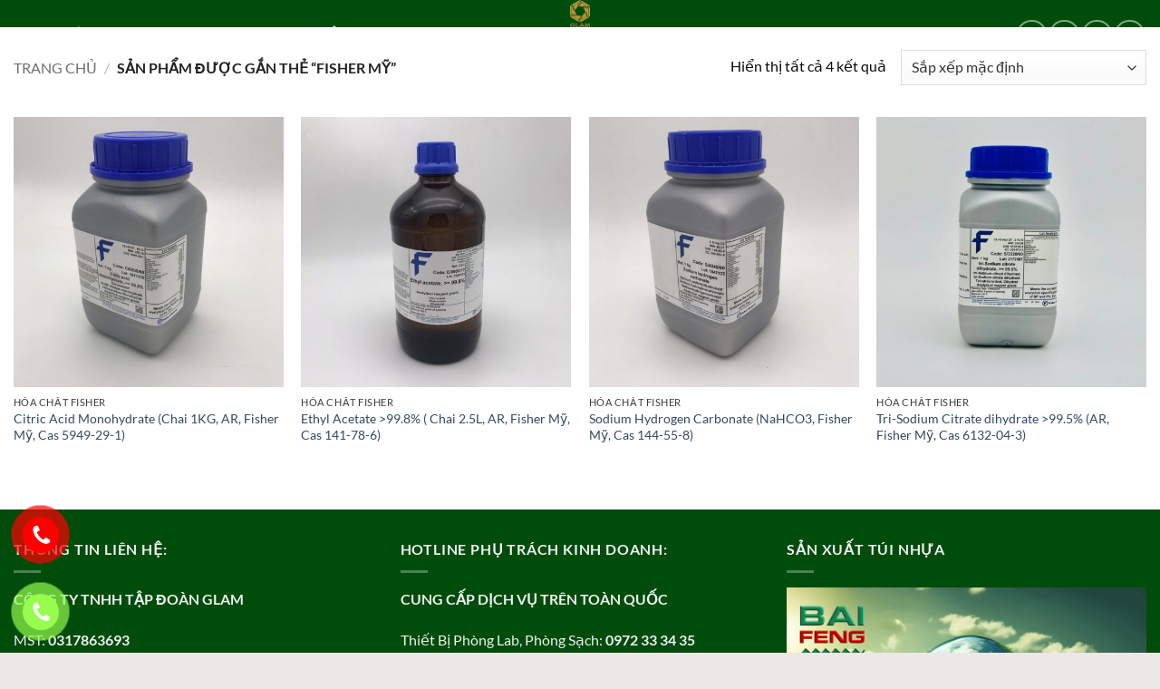

--- FILE ---
content_type: text/html; charset=UTF-8
request_url: https://glam.vn/product-tag/fisher-my/
body_size: 28920
content:
<!DOCTYPE html><html lang="vi" prefix="og: https://ogp.me/ns#" class="loading-site no-js"><head><script data-no-optimize="1">var litespeed_docref=sessionStorage.getItem("litespeed_docref");litespeed_docref&&(Object.defineProperty(document,"referrer",{get:function(){return litespeed_docref}}),sessionStorage.removeItem("litespeed_docref"));</script> <meta charset="UTF-8" /><link rel="profile" href="http://gmpg.org/xfn/11" /><link rel="pingback" href="https://glam.vn/xmlrpc.php" /> <script type="litespeed/javascript">document.documentElement.className=document.documentElement.className+' yes-js js_active js'</script> <script type="litespeed/javascript">(function(html){html.className=html.className.replace(/\bno-js\b/,'js')})(document.documentElement)</script> <meta name="viewport" content="width=device-width, initial-scale=1" /> <script id="google_gtagjs-js-consent-mode-data-layer" type="litespeed/javascript">window.dataLayer=window.dataLayer||[];function gtag(){dataLayer.push(arguments)}
gtag('consent','default',{"ad_personalization":"denied","ad_storage":"denied","ad_user_data":"denied","analytics_storage":"denied","functionality_storage":"denied","security_storage":"denied","personalization_storage":"denied","region":["AT","BE","BG","CH","CY","CZ","DE","DK","EE","ES","FI","FR","GB","GR","HR","HU","IE","IS","IT","LI","LT","LU","LV","MT","NL","NO","PL","PT","RO","SE","SI","SK"],"wait_for_update":500});window._googlesitekitConsentCategoryMap={"statistics":["analytics_storage"],"marketing":["ad_storage","ad_user_data","ad_personalization"],"functional":["functionality_storage","security_storage"],"preferences":["personalization_storage"]};window._googlesitekitConsents={"ad_personalization":"denied","ad_storage":"denied","ad_user_data":"denied","analytics_storage":"denied","functionality_storage":"denied","security_storage":"denied","personalization_storage":"denied","region":["AT","BE","BG","CH","CY","CZ","DE","DK","EE","ES","FI","FR","GB","GR","HR","HU","IE","IS","IT","LI","LT","LU","LV","MT","NL","NO","PL","PT","RO","SE","SI","SK"],"wait_for_update":500}</script> <title>Lưu trữ Fisher Mỹ - phòng thí nghiệm, phòng sạch Glam, Glam Lab</title><meta name="robots" content="follow, index, max-snippet:-1, max-video-preview:-1, max-image-preview:large"/><link rel="canonical" href="https://glam.vn/product-tag/fisher-my/" /><meta property="og:locale" content="vi_VN" /><meta property="og:type" content="article" /><meta property="og:title" content="Lưu trữ Fisher Mỹ - phòng thí nghiệm, phòng sạch Glam, Glam Lab" /><meta property="og:url" content="https://glam.vn/product-tag/fisher-my/" /><meta property="og:site_name" content="phòng thí nghiệm, phòng sạch Glam, Glam Lab" /><meta name="twitter:card" content="summary_large_image" /><meta name="twitter:title" content="Lưu trữ Fisher Mỹ - phòng thí nghiệm, phòng sạch Glam, Glam Lab" /><meta name="twitter:label1" content="Sản phẩm" /><meta name="twitter:data1" content="4" /><link rel='dns-prefetch' href='//www.googletagmanager.com' /><link rel='dns-prefetch' href='//pagead2.googlesyndication.com' /><link rel='prefetch' href='https://glam.vn/wp-content/themes/flatsome/assets/js/flatsome.js?ver=e2eddd6c228105dac048' /><link rel='prefetch' href='https://glam.vn/wp-content/themes/flatsome/assets/js/chunk.slider.js?ver=3.20.4' /><link rel='prefetch' href='https://glam.vn/wp-content/themes/flatsome/assets/js/chunk.popups.js?ver=3.20.4' /><link rel='prefetch' href='https://glam.vn/wp-content/themes/flatsome/assets/js/chunk.tooltips.js?ver=3.20.4' /><link rel='prefetch' href='https://glam.vn/wp-content/themes/flatsome/assets/js/woocommerce.js?ver=1c9be63d628ff7c3ff4c' /><link rel="alternate" type="application/rss+xml" title="Dòng thông tin phòng thí nghiệm, phòng sạch Glam, Glam Lab &raquo;" href="https://glam.vn/feed/" /><link rel="alternate" type="application/rss+xml" title="phòng thí nghiệm, phòng sạch Glam, Glam Lab &raquo; Dòng bình luận" href="https://glam.vn/comments/feed/" /><link rel="alternate" type="application/rss+xml" title="Nguồn cấp phòng thí nghiệm, phòng sạch Glam, Glam Lab &raquo; Fisher Mỹ Thẻ" href="https://glam.vn/product-tag/fisher-my/feed/" /><style id='wp-img-auto-sizes-contain-inline-css' type='text/css'>img:is([sizes=auto i],[sizes^="auto," i]){contain-intrinsic-size:3000px 1500px}
/*# sourceURL=wp-img-auto-sizes-contain-inline-css */</style><link data-optimized="2" rel="stylesheet" href="https://glam.vn/wp-content/litespeed/css/bebefbe507b92ca35d4f4a5b54e96e69.css?ver=18367" /><style id='wp-block-library-inline-css' type='text/css'>:root{--wp-block-synced-color:#7a00df;--wp-block-synced-color--rgb:122,0,223;--wp-bound-block-color:var(--wp-block-synced-color);--wp-editor-canvas-background:#ddd;--wp-admin-theme-color:#007cba;--wp-admin-theme-color--rgb:0,124,186;--wp-admin-theme-color-darker-10:#006ba1;--wp-admin-theme-color-darker-10--rgb:0,107,160.5;--wp-admin-theme-color-darker-20:#005a87;--wp-admin-theme-color-darker-20--rgb:0,90,135;--wp-admin-border-width-focus:2px}@media (min-resolution:192dpi){:root{--wp-admin-border-width-focus:1.5px}}.wp-element-button{cursor:pointer}:root .has-very-light-gray-background-color{background-color:#eee}:root .has-very-dark-gray-background-color{background-color:#313131}:root .has-very-light-gray-color{color:#eee}:root .has-very-dark-gray-color{color:#313131}:root .has-vivid-green-cyan-to-vivid-cyan-blue-gradient-background{background:linear-gradient(135deg,#00d084,#0693e3)}:root .has-purple-crush-gradient-background{background:linear-gradient(135deg,#34e2e4,#4721fb 50%,#ab1dfe)}:root .has-hazy-dawn-gradient-background{background:linear-gradient(135deg,#faaca8,#dad0ec)}:root .has-subdued-olive-gradient-background{background:linear-gradient(135deg,#fafae1,#67a671)}:root .has-atomic-cream-gradient-background{background:linear-gradient(135deg,#fdd79a,#004a59)}:root .has-nightshade-gradient-background{background:linear-gradient(135deg,#330968,#31cdcf)}:root .has-midnight-gradient-background{background:linear-gradient(135deg,#020381,#2874fc)}:root{--wp--preset--font-size--normal:16px;--wp--preset--font-size--huge:42px}.has-regular-font-size{font-size:1em}.has-larger-font-size{font-size:2.625em}.has-normal-font-size{font-size:var(--wp--preset--font-size--normal)}.has-huge-font-size{font-size:var(--wp--preset--font-size--huge)}.has-text-align-center{text-align:center}.has-text-align-left{text-align:left}.has-text-align-right{text-align:right}.has-fit-text{white-space:nowrap!important}#end-resizable-editor-section{display:none}.aligncenter{clear:both}.items-justified-left{justify-content:flex-start}.items-justified-center{justify-content:center}.items-justified-right{justify-content:flex-end}.items-justified-space-between{justify-content:space-between}.screen-reader-text{border:0;clip-path:inset(50%);height:1px;margin:-1px;overflow:hidden;padding:0;position:absolute;width:1px;word-wrap:normal!important}.screen-reader-text:focus{background-color:#ddd;clip-path:none;color:#444;display:block;font-size:1em;height:auto;left:5px;line-height:normal;padding:15px 23px 14px;text-decoration:none;top:5px;width:auto;z-index:100000}html :where(.has-border-color){border-style:solid}html :where([style*=border-top-color]){border-top-style:solid}html :where([style*=border-right-color]){border-right-style:solid}html :where([style*=border-bottom-color]){border-bottom-style:solid}html :where([style*=border-left-color]){border-left-style:solid}html :where([style*=border-width]){border-style:solid}html :where([style*=border-top-width]){border-top-style:solid}html :where([style*=border-right-width]){border-right-style:solid}html :where([style*=border-bottom-width]){border-bottom-style:solid}html :where([style*=border-left-width]){border-left-style:solid}html :where(img[class*=wp-image-]){height:auto;max-width:100%}:where(figure){margin:0 0 1em}html :where(.is-position-sticky){--wp-admin--admin-bar--position-offset:var(--wp-admin--admin-bar--height,0px)}@media screen and (max-width:600px){html :where(.is-position-sticky){--wp-admin--admin-bar--position-offset:0px}}

/*# sourceURL=wp-block-library-inline-css */</style><style id='yith-wcwl-main-inline-css' type='text/css'>:root { --rounded-corners-radius: 16px; --add-to-cart-rounded-corners-radius: 16px; --color-headers-background: #F4F4F4; --feedback-duration: 3s } 
 :root { --rounded-corners-radius: 16px; --add-to-cart-rounded-corners-radius: 16px; --color-headers-background: #F4F4F4; --feedback-duration: 3s } 
 :root { --rounded-corners-radius: 16px; --add-to-cart-rounded-corners-radius: 16px; --color-headers-background: #F4F4F4; --feedback-duration: 3s } 
 :root { --rounded-corners-radius: 16px; --add-to-cart-rounded-corners-radius: 16px; --color-headers-background: #F4F4F4; --feedback-duration: 3s } 
/*# sourceURL=yith-wcwl-main-inline-css */</style><style id='global-styles-inline-css' type='text/css'>:root{--wp--preset--aspect-ratio--square: 1;--wp--preset--aspect-ratio--4-3: 4/3;--wp--preset--aspect-ratio--3-4: 3/4;--wp--preset--aspect-ratio--3-2: 3/2;--wp--preset--aspect-ratio--2-3: 2/3;--wp--preset--aspect-ratio--16-9: 16/9;--wp--preset--aspect-ratio--9-16: 9/16;--wp--preset--color--black: #000000;--wp--preset--color--cyan-bluish-gray: #abb8c3;--wp--preset--color--white: #ffffff;--wp--preset--color--pale-pink: #f78da7;--wp--preset--color--vivid-red: #cf2e2e;--wp--preset--color--luminous-vivid-orange: #ff6900;--wp--preset--color--luminous-vivid-amber: #fcb900;--wp--preset--color--light-green-cyan: #7bdcb5;--wp--preset--color--vivid-green-cyan: #00d084;--wp--preset--color--pale-cyan-blue: #8ed1fc;--wp--preset--color--vivid-cyan-blue: #0693e3;--wp--preset--color--vivid-purple: #9b51e0;--wp--preset--color--primary: #dd9933;--wp--preset--color--secondary: #f74707;--wp--preset--color--success: #87cd40;--wp--preset--color--alert: #b20000;--wp--preset--gradient--vivid-cyan-blue-to-vivid-purple: linear-gradient(135deg,rgb(6,147,227) 0%,rgb(155,81,224) 100%);--wp--preset--gradient--light-green-cyan-to-vivid-green-cyan: linear-gradient(135deg,rgb(122,220,180) 0%,rgb(0,208,130) 100%);--wp--preset--gradient--luminous-vivid-amber-to-luminous-vivid-orange: linear-gradient(135deg,rgb(252,185,0) 0%,rgb(255,105,0) 100%);--wp--preset--gradient--luminous-vivid-orange-to-vivid-red: linear-gradient(135deg,rgb(255,105,0) 0%,rgb(207,46,46) 100%);--wp--preset--gradient--very-light-gray-to-cyan-bluish-gray: linear-gradient(135deg,rgb(238,238,238) 0%,rgb(169,184,195) 100%);--wp--preset--gradient--cool-to-warm-spectrum: linear-gradient(135deg,rgb(74,234,220) 0%,rgb(151,120,209) 20%,rgb(207,42,186) 40%,rgb(238,44,130) 60%,rgb(251,105,98) 80%,rgb(254,248,76) 100%);--wp--preset--gradient--blush-light-purple: linear-gradient(135deg,rgb(255,206,236) 0%,rgb(152,150,240) 100%);--wp--preset--gradient--blush-bordeaux: linear-gradient(135deg,rgb(254,205,165) 0%,rgb(254,45,45) 50%,rgb(107,0,62) 100%);--wp--preset--gradient--luminous-dusk: linear-gradient(135deg,rgb(255,203,112) 0%,rgb(199,81,192) 50%,rgb(65,88,208) 100%);--wp--preset--gradient--pale-ocean: linear-gradient(135deg,rgb(255,245,203) 0%,rgb(182,227,212) 50%,rgb(51,167,181) 100%);--wp--preset--gradient--electric-grass: linear-gradient(135deg,rgb(202,248,128) 0%,rgb(113,206,126) 100%);--wp--preset--gradient--midnight: linear-gradient(135deg,rgb(2,3,129) 0%,rgb(40,116,252) 100%);--wp--preset--font-size--small: 13px;--wp--preset--font-size--medium: 20px;--wp--preset--font-size--large: 36px;--wp--preset--font-size--x-large: 42px;--wp--preset--spacing--20: 0.44rem;--wp--preset--spacing--30: 0.67rem;--wp--preset--spacing--40: 1rem;--wp--preset--spacing--50: 1.5rem;--wp--preset--spacing--60: 2.25rem;--wp--preset--spacing--70: 3.38rem;--wp--preset--spacing--80: 5.06rem;--wp--preset--shadow--natural: 6px 6px 9px rgba(0, 0, 0, 0.2);--wp--preset--shadow--deep: 12px 12px 50px rgba(0, 0, 0, 0.4);--wp--preset--shadow--sharp: 6px 6px 0px rgba(0, 0, 0, 0.2);--wp--preset--shadow--outlined: 6px 6px 0px -3px rgb(255, 255, 255), 6px 6px rgb(0, 0, 0);--wp--preset--shadow--crisp: 6px 6px 0px rgb(0, 0, 0);}:where(body) { margin: 0; }.wp-site-blocks > .alignleft { float: left; margin-right: 2em; }.wp-site-blocks > .alignright { float: right; margin-left: 2em; }.wp-site-blocks > .aligncenter { justify-content: center; margin-left: auto; margin-right: auto; }:where(.is-layout-flex){gap: 0.5em;}:where(.is-layout-grid){gap: 0.5em;}.is-layout-flow > .alignleft{float: left;margin-inline-start: 0;margin-inline-end: 2em;}.is-layout-flow > .alignright{float: right;margin-inline-start: 2em;margin-inline-end: 0;}.is-layout-flow > .aligncenter{margin-left: auto !important;margin-right: auto !important;}.is-layout-constrained > .alignleft{float: left;margin-inline-start: 0;margin-inline-end: 2em;}.is-layout-constrained > .alignright{float: right;margin-inline-start: 2em;margin-inline-end: 0;}.is-layout-constrained > .aligncenter{margin-left: auto !important;margin-right: auto !important;}.is-layout-constrained > :where(:not(.alignleft):not(.alignright):not(.alignfull)){margin-left: auto !important;margin-right: auto !important;}body .is-layout-flex{display: flex;}.is-layout-flex{flex-wrap: wrap;align-items: center;}.is-layout-flex > :is(*, div){margin: 0;}body .is-layout-grid{display: grid;}.is-layout-grid > :is(*, div){margin: 0;}body{padding-top: 0px;padding-right: 0px;padding-bottom: 0px;padding-left: 0px;}a:where(:not(.wp-element-button)){text-decoration: none;}:root :where(.wp-element-button, .wp-block-button__link){background-color: #32373c;border-width: 0;color: #fff;font-family: inherit;font-size: inherit;font-style: inherit;font-weight: inherit;letter-spacing: inherit;line-height: inherit;padding-top: calc(0.667em + 2px);padding-right: calc(1.333em + 2px);padding-bottom: calc(0.667em + 2px);padding-left: calc(1.333em + 2px);text-decoration: none;text-transform: inherit;}.has-black-color{color: var(--wp--preset--color--black) !important;}.has-cyan-bluish-gray-color{color: var(--wp--preset--color--cyan-bluish-gray) !important;}.has-white-color{color: var(--wp--preset--color--white) !important;}.has-pale-pink-color{color: var(--wp--preset--color--pale-pink) !important;}.has-vivid-red-color{color: var(--wp--preset--color--vivid-red) !important;}.has-luminous-vivid-orange-color{color: var(--wp--preset--color--luminous-vivid-orange) !important;}.has-luminous-vivid-amber-color{color: var(--wp--preset--color--luminous-vivid-amber) !important;}.has-light-green-cyan-color{color: var(--wp--preset--color--light-green-cyan) !important;}.has-vivid-green-cyan-color{color: var(--wp--preset--color--vivid-green-cyan) !important;}.has-pale-cyan-blue-color{color: var(--wp--preset--color--pale-cyan-blue) !important;}.has-vivid-cyan-blue-color{color: var(--wp--preset--color--vivid-cyan-blue) !important;}.has-vivid-purple-color{color: var(--wp--preset--color--vivid-purple) !important;}.has-primary-color{color: var(--wp--preset--color--primary) !important;}.has-secondary-color{color: var(--wp--preset--color--secondary) !important;}.has-success-color{color: var(--wp--preset--color--success) !important;}.has-alert-color{color: var(--wp--preset--color--alert) !important;}.has-black-background-color{background-color: var(--wp--preset--color--black) !important;}.has-cyan-bluish-gray-background-color{background-color: var(--wp--preset--color--cyan-bluish-gray) !important;}.has-white-background-color{background-color: var(--wp--preset--color--white) !important;}.has-pale-pink-background-color{background-color: var(--wp--preset--color--pale-pink) !important;}.has-vivid-red-background-color{background-color: var(--wp--preset--color--vivid-red) !important;}.has-luminous-vivid-orange-background-color{background-color: var(--wp--preset--color--luminous-vivid-orange) !important;}.has-luminous-vivid-amber-background-color{background-color: var(--wp--preset--color--luminous-vivid-amber) !important;}.has-light-green-cyan-background-color{background-color: var(--wp--preset--color--light-green-cyan) !important;}.has-vivid-green-cyan-background-color{background-color: var(--wp--preset--color--vivid-green-cyan) !important;}.has-pale-cyan-blue-background-color{background-color: var(--wp--preset--color--pale-cyan-blue) !important;}.has-vivid-cyan-blue-background-color{background-color: var(--wp--preset--color--vivid-cyan-blue) !important;}.has-vivid-purple-background-color{background-color: var(--wp--preset--color--vivid-purple) !important;}.has-primary-background-color{background-color: var(--wp--preset--color--primary) !important;}.has-secondary-background-color{background-color: var(--wp--preset--color--secondary) !important;}.has-success-background-color{background-color: var(--wp--preset--color--success) !important;}.has-alert-background-color{background-color: var(--wp--preset--color--alert) !important;}.has-black-border-color{border-color: var(--wp--preset--color--black) !important;}.has-cyan-bluish-gray-border-color{border-color: var(--wp--preset--color--cyan-bluish-gray) !important;}.has-white-border-color{border-color: var(--wp--preset--color--white) !important;}.has-pale-pink-border-color{border-color: var(--wp--preset--color--pale-pink) !important;}.has-vivid-red-border-color{border-color: var(--wp--preset--color--vivid-red) !important;}.has-luminous-vivid-orange-border-color{border-color: var(--wp--preset--color--luminous-vivid-orange) !important;}.has-luminous-vivid-amber-border-color{border-color: var(--wp--preset--color--luminous-vivid-amber) !important;}.has-light-green-cyan-border-color{border-color: var(--wp--preset--color--light-green-cyan) !important;}.has-vivid-green-cyan-border-color{border-color: var(--wp--preset--color--vivid-green-cyan) !important;}.has-pale-cyan-blue-border-color{border-color: var(--wp--preset--color--pale-cyan-blue) !important;}.has-vivid-cyan-blue-border-color{border-color: var(--wp--preset--color--vivid-cyan-blue) !important;}.has-vivid-purple-border-color{border-color: var(--wp--preset--color--vivid-purple) !important;}.has-primary-border-color{border-color: var(--wp--preset--color--primary) !important;}.has-secondary-border-color{border-color: var(--wp--preset--color--secondary) !important;}.has-success-border-color{border-color: var(--wp--preset--color--success) !important;}.has-alert-border-color{border-color: var(--wp--preset--color--alert) !important;}.has-vivid-cyan-blue-to-vivid-purple-gradient-background{background: var(--wp--preset--gradient--vivid-cyan-blue-to-vivid-purple) !important;}.has-light-green-cyan-to-vivid-green-cyan-gradient-background{background: var(--wp--preset--gradient--light-green-cyan-to-vivid-green-cyan) !important;}.has-luminous-vivid-amber-to-luminous-vivid-orange-gradient-background{background: var(--wp--preset--gradient--luminous-vivid-amber-to-luminous-vivid-orange) !important;}.has-luminous-vivid-orange-to-vivid-red-gradient-background{background: var(--wp--preset--gradient--luminous-vivid-orange-to-vivid-red) !important;}.has-very-light-gray-to-cyan-bluish-gray-gradient-background{background: var(--wp--preset--gradient--very-light-gray-to-cyan-bluish-gray) !important;}.has-cool-to-warm-spectrum-gradient-background{background: var(--wp--preset--gradient--cool-to-warm-spectrum) !important;}.has-blush-light-purple-gradient-background{background: var(--wp--preset--gradient--blush-light-purple) !important;}.has-blush-bordeaux-gradient-background{background: var(--wp--preset--gradient--blush-bordeaux) !important;}.has-luminous-dusk-gradient-background{background: var(--wp--preset--gradient--luminous-dusk) !important;}.has-pale-ocean-gradient-background{background: var(--wp--preset--gradient--pale-ocean) !important;}.has-electric-grass-gradient-background{background: var(--wp--preset--gradient--electric-grass) !important;}.has-midnight-gradient-background{background: var(--wp--preset--gradient--midnight) !important;}.has-small-font-size{font-size: var(--wp--preset--font-size--small) !important;}.has-medium-font-size{font-size: var(--wp--preset--font-size--medium) !important;}.has-large-font-size{font-size: var(--wp--preset--font-size--large) !important;}.has-x-large-font-size{font-size: var(--wp--preset--font-size--x-large) !important;}
/*# sourceURL=global-styles-inline-css */</style><style id='woocommerce-inline-inline-css' type='text/css'>.woocommerce form .form-row .required { visibility: visible; }
/*# sourceURL=woocommerce-inline-inline-css */</style><style id='flatsome-main-inline-css' type='text/css'>@font-face {
				font-family: "fl-icons";
				font-display: block;
				src: url(https://glam.vn/wp-content/themes/flatsome/assets/css/icons/fl-icons.eot?v=3.20.4);
				src:
					url(https://glam.vn/wp-content/themes/flatsome/assets/css/icons/fl-icons.eot#iefix?v=3.20.4) format("embedded-opentype"),
					url(https://glam.vn/wp-content/themes/flatsome/assets/css/icons/fl-icons.woff2?v=3.20.4) format("woff2"),
					url(https://glam.vn/wp-content/themes/flatsome/assets/css/icons/fl-icons.ttf?v=3.20.4) format("truetype"),
					url(https://glam.vn/wp-content/themes/flatsome/assets/css/icons/fl-icons.woff?v=3.20.4) format("woff"),
					url(https://glam.vn/wp-content/themes/flatsome/assets/css/icons/fl-icons.svg?v=3.20.4#fl-icons) format("svg");
			}
/*# sourceURL=flatsome-main-inline-css */</style> <script type="litespeed/javascript">window._nslDOMReady=(function(){const executedCallbacks=new Set();return function(callback){if(executedCallbacks.has(callback))return;const wrappedCallback=function(){if(executedCallbacks.has(callback))return;executedCallbacks.add(callback);callback()};if(document.readyState==="complete"||document.readyState==="interactive"){wrappedCallback()}else{document.addEventListener("DOMContentLiteSpeedLoaded",wrappedCallback)}}})()</script><script type="litespeed/javascript" data-src="https://glam.vn/wp-includes/js/jquery/jquery.min.js" id="jquery-core-js"></script> <script id="wc-add-to-cart-js-extra" type="litespeed/javascript">var wc_add_to_cart_params={"ajax_url":"/wp-admin/admin-ajax.php","wc_ajax_url":"/?wc-ajax=%%endpoint%%","i18n_view_cart":"Xem gi\u1ecf h\u00e0ng","cart_url":"https://glam.vn","is_cart":"","cart_redirect_after_add":"no"}</script> <link rel="https://api.w.org/" href="https://glam.vn/wp-json/" /><link rel="alternate" title="JSON" type="application/json" href="https://glam.vn/wp-json/wp/v2/product_tag/1090" /><link rel="EditURI" type="application/rsd+xml" title="RSD" href="https://glam.vn/xmlrpc.php?rsd" /><meta name="generator" content="WordPress 6.9" /><meta name="generator" content="Site Kit by Google 1.168.0" />	<noscript><style>.woocommerce-product-gallery{ opacity: 1 !important; }</style></noscript><meta name="google-adsense-platform-account" content="ca-host-pub-2644536267352236"><meta name="google-adsense-platform-domain" content="sitekit.withgoogle.com">
 <script id="google_gtagjs" type="litespeed/javascript" data-src="https://www.googletagmanager.com/gtag/js?id=G-J7CTG4LNWV"></script> <script id="google_gtagjs-inline" type="litespeed/javascript">window.dataLayer=window.dataLayer||[];function gtag(){dataLayer.push(arguments)}gtag('js',new Date());gtag('config','G-J7CTG4LNWV',{})</script>  <script type="litespeed/javascript">(function(w,d,s,l,i){w[l]=w[l]||[];w[l].push({'gtm.start':new Date().getTime(),event:'gtm.js'});var f=d.getElementsByTagName(s)[0],j=d.createElement(s),dl=l!='dataLayer'?'&l='+l:'';j.async=!0;j.src='https://www.googletagmanager.com/gtm.js?id='+i+dl;f.parentNode.insertBefore(j,f)})(window,document,'script','dataLayer','GTM-K6VV343P')</script>  <script type="litespeed/javascript" data-src="https://pagead2.googlesyndication.com/pagead/js/adsbygoogle.js?client=ca-pub-9361021972208752&amp;host=ca-host-pub-2644536267352236" crossorigin="anonymous"></script> <link rel="icon" href="https://glam.vn/wp-content/uploads/2023/08/cropped-Untitled-2-32x32.png" sizes="32x32" /><link rel="icon" href="https://glam.vn/wp-content/uploads/2023/08/cropped-Untitled-2-192x192.png" sizes="192x192" /><link rel="apple-touch-icon" href="https://glam.vn/wp-content/uploads/2023/08/cropped-Untitled-2-180x180.png" /><meta name="msapplication-TileImage" content="https://glam.vn/wp-content/uploads/2023/08/cropped-Untitled-2-270x270.png" /><style id="custom-css" type="text/css">:root {--primary-color: #dd9933;--fs-color-primary: #dd9933;--fs-color-secondary: #f74707;--fs-color-success: #87cd40;--fs-color-alert: #b20000;--fs-color-base: #0a0a0a;--fs-experimental-link-color: #334862;--fs-experimental-link-color-hover: #111;}.tooltipster-base {--tooltip-color: #fff;--tooltip-bg-color: #000;}.off-canvas-right .mfp-content, .off-canvas-left .mfp-content {--drawer-width: 300px;}.off-canvas .mfp-content.off-canvas-cart {--drawer-width: 360px;}html{background-color:#ece8e8!important;}.container-width, .full-width .ubermenu-nav, .container, .row{max-width: 2970px}.row.row-collapse{max-width: 2940px}.row.row-small{max-width: 2962.5px}.row.row-large{max-width: 3000px}.sticky-add-to-cart--active, #wrapper,#main,#main.dark{background-color: #ffffff}.header-main{height: 30px}#logo img{max-height: 30px}#logo{width:294px;}.header-bottom{min-height: 10px}.header-top{min-height: 20px}.transparent .header-main{height: 30px}.transparent #logo img{max-height: 30px}.has-transparent + .page-title:first-of-type,.has-transparent + #main > .page-title,.has-transparent + #main > div > .page-title,.has-transparent + #main .page-header-wrapper:first-of-type .page-title{padding-top: 30px;}.transparent .header-wrapper{background-color: #f9f9f9!important;}.transparent .top-divider{display: none;}.header.show-on-scroll,.stuck .header-main{height:70px!important}.stuck #logo img{max-height: 70px!important}.header-bg-color {background-color: #004c0b}.header-bottom {background-color: #f1f1f1}.top-bar-nav > li > a{line-height: 16px }.header-main .nav > li > a{line-height: 57px }.header-bottom-nav > li > a{line-height: 16px }@media (max-width: 549px) {.header-main{height: 70px}#logo img{max-height: 70px}}.nav-dropdown{font-size:100%}.nav-dropdown-has-arrow li.has-dropdown:after{border-bottom-color: #af7528;}.nav .nav-dropdown{background-color: #af7528}h1,h2,h3,h4,h5,h6,.heading-font{color: #dd9933;}@media screen and (max-width: 549px){body{font-size: 100%;}}body{font-family: Lato, sans-serif;}body {font-weight: 400;font-style: normal;}.nav > li > a {font-family: Lato, sans-serif;}.mobile-sidebar-levels-2 .nav > li > ul > li > a {font-family: Lato, sans-serif;}.nav > li > a,.mobile-sidebar-levels-2 .nav > li > ul > li > a {font-weight: 700;font-style: normal;}h1,h2,h3,h4,h5,h6,.heading-font, .off-canvas-center .nav-sidebar.nav-vertical > li > a{font-family: Lato, sans-serif;}h1,h2,h3,h4,h5,h6,.heading-font,.banner h1,.banner h2 {font-weight: 700;font-style: normal;}.alt-font{font-family: "Dancing Script", sans-serif;}.alt-font {font-weight: 400!important;font-style: normal!important;}.is-divider{background-color: #848484;}.shop-page-title.featured-title .title-overlay{background-color: #ffffff;}@media screen and (min-width: 550px){.products .box-vertical .box-image{min-width: 600px!important;width: 600px!important;}}.footer-1{background-color: #004c0b}.footer-2{background-color: #004c0b}.absolute-footer, html{background-color: #004c0b}.page-title-small + main .product-container > .row{padding-top:0;}.nav-vertical-fly-out > li + li {border-top-width: 1px; border-top-style: solid;}.label-new.menu-item > a:after{content:"Mới";}.label-hot.menu-item > a:after{content:"Nổi bật";}.label-sale.menu-item > a:after{content:"Giảm giá";}.label-popular.menu-item > a:after{content:"Phổ biến";}</style><style id="kirki-inline-styles">/* latin-ext */
@font-face {
  font-family: 'Lato';
  font-style: normal;
  font-weight: 400;
  font-display: swap;
  src: url(https://glam.vn/wp-content/fonts/lato/S6uyw4BMUTPHjxAwXjeu.woff2) format('woff2');
  unicode-range: U+0100-02BA, U+02BD-02C5, U+02C7-02CC, U+02CE-02D7, U+02DD-02FF, U+0304, U+0308, U+0329, U+1D00-1DBF, U+1E00-1E9F, U+1EF2-1EFF, U+2020, U+20A0-20AB, U+20AD-20C0, U+2113, U+2C60-2C7F, U+A720-A7FF;
}
/* latin */
@font-face {
  font-family: 'Lato';
  font-style: normal;
  font-weight: 400;
  font-display: swap;
  src: url(https://glam.vn/wp-content/fonts/lato/S6uyw4BMUTPHjx4wXg.woff2) format('woff2');
  unicode-range: U+0000-00FF, U+0131, U+0152-0153, U+02BB-02BC, U+02C6, U+02DA, U+02DC, U+0304, U+0308, U+0329, U+2000-206F, U+20AC, U+2122, U+2191, U+2193, U+2212, U+2215, U+FEFF, U+FFFD;
}
/* latin-ext */
@font-face {
  font-family: 'Lato';
  font-style: normal;
  font-weight: 700;
  font-display: swap;
  src: url(https://glam.vn/wp-content/fonts/lato/S6u9w4BMUTPHh6UVSwaPGR_p.woff2) format('woff2');
  unicode-range: U+0100-02BA, U+02BD-02C5, U+02C7-02CC, U+02CE-02D7, U+02DD-02FF, U+0304, U+0308, U+0329, U+1D00-1DBF, U+1E00-1E9F, U+1EF2-1EFF, U+2020, U+20A0-20AB, U+20AD-20C0, U+2113, U+2C60-2C7F, U+A720-A7FF;
}
/* latin */
@font-face {
  font-family: 'Lato';
  font-style: normal;
  font-weight: 700;
  font-display: swap;
  src: url(https://glam.vn/wp-content/fonts/lato/S6u9w4BMUTPHh6UVSwiPGQ.woff2) format('woff2');
  unicode-range: U+0000-00FF, U+0131, U+0152-0153, U+02BB-02BC, U+02C6, U+02DA, U+02DC, U+0304, U+0308, U+0329, U+2000-206F, U+20AC, U+2122, U+2191, U+2193, U+2212, U+2215, U+FEFF, U+FFFD;
}/* vietnamese */
@font-face {
  font-family: 'Dancing Script';
  font-style: normal;
  font-weight: 400;
  font-display: swap;
  src: url(https://glam.vn/wp-content/fonts/dancing-script/If2cXTr6YS-zF4S-kcSWSVi_sxjsohD9F50Ruu7BMSo3Rep8ltA.woff2) format('woff2');
  unicode-range: U+0102-0103, U+0110-0111, U+0128-0129, U+0168-0169, U+01A0-01A1, U+01AF-01B0, U+0300-0301, U+0303-0304, U+0308-0309, U+0323, U+0329, U+1EA0-1EF9, U+20AB;
}
/* latin-ext */
@font-face {
  font-family: 'Dancing Script';
  font-style: normal;
  font-weight: 400;
  font-display: swap;
  src: url(https://glam.vn/wp-content/fonts/dancing-script/If2cXTr6YS-zF4S-kcSWSVi_sxjsohD9F50Ruu7BMSo3ROp8ltA.woff2) format('woff2');
  unicode-range: U+0100-02BA, U+02BD-02C5, U+02C7-02CC, U+02CE-02D7, U+02DD-02FF, U+0304, U+0308, U+0329, U+1D00-1DBF, U+1E00-1E9F, U+1EF2-1EFF, U+2020, U+20A0-20AB, U+20AD-20C0, U+2113, U+2C60-2C7F, U+A720-A7FF;
}
/* latin */
@font-face {
  font-family: 'Dancing Script';
  font-style: normal;
  font-weight: 400;
  font-display: swap;
  src: url(https://glam.vn/wp-content/fonts/dancing-script/If2cXTr6YS-zF4S-kcSWSVi_sxjsohD9F50Ruu7BMSo3Sup8.woff2) format('woff2');
  unicode-range: U+0000-00FF, U+0131, U+0152-0153, U+02BB-02BC, U+02C6, U+02DA, U+02DC, U+0304, U+0308, U+0329, U+2000-206F, U+20AC, U+2122, U+2191, U+2193, U+2212, U+2215, U+FEFF, U+FFFD;
}</style></head><body class="archive tax-product_tag term-fisher-my term-1090 wp-theme-flatsome wp-child-theme-phong-thi-nghiem-glam theme-flatsome woocommerce woocommerce-page woocommerce-no-js full-width lightbox nav-dropdown-has-arrow">
<noscript>
<iframe data-lazyloaded="1" src="about:blank" data-litespeed-src="https://www.googletagmanager.com/ns.html?id=GTM-K6VV343P" height="0" width="0" style="display:none;visibility:hidden"></iframe>
</noscript>
<a class="skip-link screen-reader-text" href="#main">Bỏ qua nội dung</a><div id="wrapper"><header id="header" class="header header-full-width has-sticky sticky-jump"><div class="header-wrapper"><div id="masthead" class="header-main show-logo-center nav-dark"><div class="header-inner flex-row container logo-center medium-logo-center" role="navigation"><div id="logo" class="flex-col logo"><a href="https://glam.vn/" title="phòng thí nghiệm, phòng sạch Glam, Glam Lab - lab glam, hóa chất lab, thiết bị lab, dụng cụ lab, thiết kế lab" rel="home">
<img data-lazyloaded="1" src="[data-uri]" width="512" height="512" data-src="https://glam.vn/wp-content/uploads/2023/08/cropped-Untitled-2.png" class="header_logo header-logo" alt="phòng thí nghiệm, phòng sạch Glam, Glam Lab"/><img data-lazyloaded="1" src="[data-uri]" width="576" height="800" data-src="https://glam.vn/wp-content/uploads/2023/09/Untitled-2-576x800.gif" class="header-logo-dark" alt="phòng thí nghiệm, phòng sạch Glam, Glam Lab"/></a></div><div class="flex-col show-for-medium flex-left"><ul class="mobile-nav nav nav-left "><li class="nav-icon has-icon">
<a href="#" class="is-small" data-open="#main-menu" data-pos="left" data-bg="main-menu-overlay" role="button" aria-label="Menu" aria-controls="main-menu" aria-expanded="false" aria-haspopup="dialog" data-flatsome-role-button>
<i class="icon-menu" aria-hidden="true"></i>					</a></li></ul></div><div class="flex-col hide-for-medium flex-left
"><ul class="header-nav header-nav-main nav nav-left " ><li id="menu-item-734" class="menu-item menu-item-type-post_type menu-item-object-page menu-item-home menu-item-734 menu-item-design-default"><a href="https://glam.vn/" class="nav-top-link">TRANG CHỦ</a></li><li id="menu-item-735" class="menu-item menu-item-type-post_type menu-item-object-page menu-item-has-children menu-item-735 menu-item-design-default has-dropdown"><a href="https://glam.vn/danh-muc/" class="nav-top-link" aria-expanded="false" aria-haspopup="menu">DANH MỤC<i class="icon-angle-down" aria-hidden="true"></i></a><ul class="sub-menu nav-dropdown nav-dropdown-simple dark"><li id="menu-item-748" class="menu-item menu-item-type-taxonomy menu-item-object-product_cat menu-item-has-children menu-item-748 nav-dropdown-col"><a href="https://glam.vn/product-category/hoa-chat-thi-nghiem/">HÓA CHẤT THÍ NGHIỆM</a><ul class="sub-menu nav-column nav-dropdown-simple dark"><li id="menu-item-2332" class="menu-item menu-item-type-taxonomy menu-item-object-product_cat menu-item-2332"><a href="https://glam.vn/product-category/hoa-chat-thi-nghiem/hoa-chat-merck/">Hóa Chất Merck</a></li><li id="menu-item-2313" class="menu-item menu-item-type-taxonomy menu-item-object-product_cat menu-item-2313"><a href="https://glam.vn/product-category/hoa-chat-thi-nghiem/hoa-chat-sigma/">Hóa Chất Sigma</a></li><li id="menu-item-2314" class="menu-item menu-item-type-taxonomy menu-item-object-product_cat menu-item-2314"><a href="https://glam.vn/product-category/hoa-chat-thi-nghiem/hoa-chat-fisher/">Hóa Chất Fisher</a></li><li id="menu-item-2315" class="menu-item menu-item-type-taxonomy menu-item-object-product_cat menu-item-2315"><a href="https://glam.vn/product-category/hoa-chat-thi-nghiem/hoa-chat-himedia/">Hóa Chất Himedia</a></li><li id="menu-item-2316" class="menu-item menu-item-type-taxonomy menu-item-object-product_cat menu-item-2316"><a href="https://glam.vn/product-category/hoa-chat-thi-nghiem/hoa-chat-bio-basic/">Hóa Chất Biobasic</a></li><li id="menu-item-2333" class="menu-item menu-item-type-taxonomy menu-item-object-product_cat menu-item-2333"><a href="https://glam.vn/product-category/hoa-chat-thi-nghiem/hoa-chat-hang-thermo/">Hóa Chất Thermo</a></li><li id="menu-item-2317" class="menu-item menu-item-type-taxonomy menu-item-object-product_cat menu-item-2317"><a href="https://glam.vn/product-category/hoa-chat-thi-nghiem/hoa-chat-acros-oganics/">Hóa Chất Acros Oganics</a></li><li id="menu-item-2318" class="menu-item menu-item-type-taxonomy menu-item-object-product_cat menu-item-2318"><a href="https://glam.vn/product-category/hoa-chat-thi-nghiem/hoa-chat-duksan/">Hóa Chất Duksan</a></li><li id="menu-item-2319" class="menu-item menu-item-type-taxonomy menu-item-object-product_cat menu-item-2319"><a href="https://glam.vn/product-category/hoa-chat-thi-nghiem/hoa-chat-wako-fujifilm/">Hóa Chất Wako-Fujifilm</a></li><li id="menu-item-2312" class="menu-item menu-item-type-taxonomy menu-item-object-product_cat menu-item-2312"><a href="https://glam.vn/product-category/hoa-chat-thi-nghiem/hoa-chat-cac-hang-trung-quoc/">Hóa Chất Trung Quốc</a></li></ul></li><li id="menu-item-2311" class="menu-item menu-item-type-taxonomy menu-item-object-product_cat menu-item-has-children menu-item-2311 nav-dropdown-col"><a href="https://glam.vn/product-category/thiet-bi-phong-lab/">THIẾT BỊ PHÒNG LAB</a><ul class="sub-menu nav-column nav-dropdown-simple dark"><li id="menu-item-2320" class="menu-item menu-item-type-taxonomy menu-item-object-product_cat menu-item-2320"><a href="https://glam.vn/product-category/thiet-bi-phong-lab/hang-metler-toledo/">Hãng Metler Toledo</a></li><li id="menu-item-2321" class="menu-item menu-item-type-taxonomy menu-item-object-product_cat menu-item-2321"><a href="https://glam.vn/product-category/thiet-bi-phong-lab/hang-metler-duc/">Hãng Metler Đức</a></li><li id="menu-item-2322" class="menu-item menu-item-type-taxonomy menu-item-object-product_cat menu-item-2322"><a href="https://glam.vn/product-category/thiet-bi-phong-lab/hang-heidolph/">Hãng Heidolph</a></li><li id="menu-item-2323" class="menu-item menu-item-type-taxonomy menu-item-object-product_cat menu-item-2323"><a href="https://glam.vn/product-category/thiet-bi-phong-lab/hang-hirayama-nhat-ban/">Hãng Hirayama Nhật Bản</a></li><li id="menu-item-2324" class="menu-item menu-item-type-taxonomy menu-item-object-product_cat menu-item-2324"><a href="https://glam.vn/product-category/thiet-bi-phong-lab/hang-beckman-coulter/">Hãng Beckman Coulter</a></li><li id="menu-item-2325" class="menu-item menu-item-type-taxonomy menu-item-object-product_cat menu-item-2325"><a href="https://glam.vn/product-category/thiet-bi-phong-lab/hang-joanlab/">Hãng Joanlab</a></li><li id="menu-item-2326" class="menu-item menu-item-type-taxonomy menu-item-object-product_cat menu-item-2326"><a href="https://glam.vn/product-category/thiet-bi-phong-lab/hang-sl-analytics-duc/">Hãng Sl Analytics Đức</a></li><li id="menu-item-2327" class="menu-item menu-item-type-taxonomy menu-item-object-product_cat menu-item-2327"><a href="https://glam.vn/product-category/thiet-bi-phong-lab/hang-instruments-singapore/">Hãng Instruments &#8211; Singapore</a></li><li id="menu-item-2328" class="menu-item menu-item-type-taxonomy menu-item-object-product_cat menu-item-2328"><a href="https://glam.vn/product-category/thiet-bi-phong-lab/hang-optica-y/">Hãng Optica Ý</a></li><li id="menu-item-2329" class="menu-item menu-item-type-taxonomy menu-item-object-product_cat menu-item-2329"><a href="https://glam.vn/product-category/thiet-bi-phong-lab/hang-phoenix-instrument-duc/">Hãng Phoenix Instrument Đức</a></li><li id="menu-item-2330" class="menu-item menu-item-type-taxonomy menu-item-object-product_cat menu-item-2330"><a href="https://glam.vn/product-category/thiet-bi-phong-lab/hang-gilson-phap/">Hãng Gilson Pháp</a></li><li id="menu-item-2331" class="menu-item menu-item-type-taxonomy menu-item-object-product_cat menu-item-2331"><a href="https://glam.vn/product-category/thiet-bi-phong-lab/hang-gerhardt-duc/">Hãng Gerhardt Đức</a></li><li id="menu-item-2334" class="menu-item menu-item-type-taxonomy menu-item-object-product_cat menu-item-2334"><a href="https://glam.vn/product-category/thiet-bi-phong-lab/azure-biosystems/">Azure Biosystems</a></li><li id="menu-item-2335" class="menu-item menu-item-type-taxonomy menu-item-object-product_cat menu-item-2335"><a href="https://glam.vn/product-category/thiet-bi-phong-lab/thiet-bi-thermo/">Thiết Bị Thermo</a></li><li id="menu-item-2336" class="menu-item menu-item-type-taxonomy menu-item-object-product_cat menu-item-2336"><a href="https://glam.vn/product-category/thiet-bi-phong-lab/hang-carbolite-uk/">Hãng Carbolite UK</a></li><li id="menu-item-2337" class="menu-item menu-item-type-taxonomy menu-item-object-product_cat menu-item-2337"><a href="https://glam.vn/product-category/thiet-bi-phong-lab/hang-buchi/">Hãng Buchi</a></li></ul></li><li id="menu-item-750" class="menu-item menu-item-type-taxonomy menu-item-object-product_cat menu-item-750"><a href="https://glam.vn/product-category/thiet-ke-phong-lab/">THIẾT KẾ PHÒNG LAB</a></li><li id="menu-item-752" class="menu-item menu-item-type-taxonomy menu-item-object-product_cat menu-item-752"><a href="https://glam.vn/product-category/sua-chua-bao-tri-thiet-bi/">SỬA CHỮA BẢO TRÌ THIẾT BỊ</a></li><li id="menu-item-751" class="menu-item menu-item-type-taxonomy menu-item-object-product_cat menu-item-751"><a href="https://glam.vn/product-category/dung-cu-phong-lab/">DỤNG CỤ PHÒNG LAB</a></li></ul></li><li id="menu-item-3007" class="menu-item menu-item-type-post_type menu-item-object-page menu-item-3007 menu-item-design-default"><a href="https://glam.vn/lien-he/" class="nav-top-link">LIÊN HỆ</a></li><li id="menu-item-736" class="menu-item menu-item-type-post_type menu-item-object-page menu-item-736 menu-item-design-default"><a href="https://glam.vn/tin-tuc/" class="nav-top-link">TIN TỨC</a></li><li id="menu-item-737" class="menu-item menu-item-type-post_type menu-item-object-page menu-item-737 menu-item-design-default"><a href="https://glam.vn/tuyen-dung/" class="nav-top-link">TUYỂN DỤNG</a></li><li class="header-search header-search-dropdown has-icon has-dropdown menu-item-has-children">
<a href="#" aria-label="Tìm kiếm" aria-haspopup="true" aria-expanded="false" aria-controls="ux-search-dropdown" class="nav-top-link is-small"><i class="icon-search" aria-hidden="true"></i></a><ul id="ux-search-dropdown" class="nav-dropdown nav-dropdown-simple dark"><li class="header-search-form search-form html relative has-icon"><div class="header-search-form-wrapper"><div class="searchform-wrapper ux-search-box relative is-normal"><form role="search" method="get" class="searchform" action="https://glam.vn/"><div class="flex-row relative"><div class="flex-col flex-grow">
<label class="screen-reader-text" for="woocommerce-product-search-field-0">Tìm kiếm:</label>
<input type="search" id="woocommerce-product-search-field-0" class="search-field mb-0" placeholder="Tìm kiếm&hellip;" value="" name="s" />
<input type="hidden" name="post_type" value="product" /></div><div class="flex-col">
<button type="submit" value="Tìm kiếm" class="ux-search-submit submit-button secondary button  icon mb-0" aria-label="Gửi">
<i class="icon-search" aria-hidden="true"></i>			</button></div></div><div class="live-search-results text-left z-top"></div></form></div></div></li></ul></li></ul></div><div class="flex-col hide-for-medium flex-right"><ul class="header-nav header-nav-main nav nav-right "><li class="header-contact-wrapper"><ul id="header-contact" class="nav medium-nav-center nav-divided nav-uppercase header-contact"><li>
<a href="mailto:sale@glam.vn" class="tooltip" title="sale@glam.vn">
<i class="icon-envelop" aria-hidden="true" style="font-size:16px;"></i>			       <span>
Liên hệ			       </span>
</a></li><li>
<a href="#" onclick="event.preventDefault()" class="tooltip" title="24/24 ">
<i class="icon-clock" aria-hidden="true" style="font-size:16px;"></i>			        <span>24/24</span>
</a></li><li>
<a href="tel:0925 25 16 88" class="tooltip" title="0925 25 16 88">
<i class="icon-phone" aria-hidden="true" style="font-size:16px;"></i>			      <span>0925 25 16 88</span>
</a></li></ul></li><li class="html header-social-icons ml-0"><div class="social-icons follow-icons" ><a href="http://url" target="_blank" data-label="Facebook" class="icon button circle is-outline tooltip facebook" title="Theo dõi trên Facebook" aria-label="Theo dõi trên Facebook" rel="noopener nofollow"><i class="icon-facebook" aria-hidden="true"></i></a><a href="http://url" target="_blank" data-label="Instagram" class="icon button circle is-outline tooltip instagram" title="Theo dõi trên Instagram" aria-label="Theo dõi trên Instagram" rel="noopener nofollow"><i class="icon-instagram" aria-hidden="true"></i></a><a href="http://url" data-label="Twitter" target="_blank" class="icon button circle is-outline tooltip twitter" title="Theo dõi trên Twitter" aria-label="Theo dõi trên Twitter" rel="noopener nofollow"><i class="icon-twitter" aria-hidden="true"></i></a><a href="mailto:your@email" data-label="E-mail" target="_blank" class="icon button circle is-outline tooltip email" title="Gửi email cho chúng tôi" aria-label="Gửi email cho chúng tôi" rel="nofollow noopener"><i class="icon-envelop" aria-hidden="true"></i></a></div></li></ul></div><div class="flex-col show-for-medium flex-right"><ul class="mobile-nav nav nav-right "><li class="header-search header-search-dropdown has-icon has-dropdown menu-item-has-children">
<a href="#" aria-label="Tìm kiếm" aria-haspopup="true" aria-expanded="false" aria-controls="ux-search-dropdown" class="nav-top-link is-small"><i class="icon-search" aria-hidden="true"></i></a><ul id="ux-search-dropdown" class="nav-dropdown nav-dropdown-simple dark"><li class="header-search-form search-form html relative has-icon"><div class="header-search-form-wrapper"><div class="searchform-wrapper ux-search-box relative is-normal"><form role="search" method="get" class="searchform" action="https://glam.vn/"><div class="flex-row relative"><div class="flex-col flex-grow">
<label class="screen-reader-text" for="woocommerce-product-search-field-1">Tìm kiếm:</label>
<input type="search" id="woocommerce-product-search-field-1" class="search-field mb-0" placeholder="Tìm kiếm&hellip;" value="" name="s" />
<input type="hidden" name="post_type" value="product" /></div><div class="flex-col">
<button type="submit" value="Tìm kiếm" class="ux-search-submit submit-button secondary button  icon mb-0" aria-label="Gửi">
<i class="icon-search" aria-hidden="true"></i>			</button></div></div><div class="live-search-results text-left z-top"></div></form></div></div></li></ul></li></ul></div></div><div class="container"><div class="top-divider full-width"></div></div></div><div class="header-bg-container fill"><div class="header-bg-image fill"></div><div class="header-bg-color fill"></div></div></div></header><div class="shop-page-title category-page-title page-title "><div class="page-title-inner flex-row  medium-flex-wrap container"><div class="flex-col flex-grow medium-text-center"><div class="is-medium"><nav class="woocommerce-breadcrumb breadcrumbs uppercase" aria-label="Breadcrumb"><a href="https://glam.vn">Trang chủ</a> <span class="divider">&#47;</span> Sản phẩm được gắn thẻ &ldquo;Fisher Mỹ&rdquo;</nav></div></div><div class="flex-col medium-text-center"><p class="woocommerce-result-count hide-for-medium" role="alert" aria-relevant="all" >
Hiển thị tất cả 4 kết quả</p><form class="woocommerce-ordering" method="get">
<select
name="orderby"
class="orderby"
aria-label="Đơn hàng của cửa hàng"
><option value="menu_order"  selected='selected'>Sắp xếp mặc định</option><option value="popularity" >Sắp xếp theo mức độ phổ biến</option><option value="rating" >Sắp xếp theo xếp hạng trung bình</option><option value="date" >Sắp xếp theo mới nhất</option><option value="price" >Sắp xếp theo giá: thấp đến cao</option><option value="price-desc" >Sắp xếp theo giá: cao đến thấp</option>
</select>
<input type="hidden" name="paged" value="1" /></form></div></div></div><main id="main" class=""><div class="row category-page-row"><div class="col large-12"><div class="shop-container"><div class="woocommerce-notices-wrapper"></div><div class="products row row-small large-columns-4 medium-columns-3 small-columns-2"><div class="product-small col has-hover product type-product post-2125 status-publish first instock product_cat-hoa-chat-fisher product_tag-ar product_tag-cas-5949-29-1 product_tag-citric-acid-monohydrate-chai-1kg product_tag-fisher-my has-post-thumbnail shipping-taxable product-type-simple"><div class="col-inner"><div class="badge-container absolute left top z-1"></div><div class="product-small box "><div class="box-image"><div class="image-none">
<a href="https://glam.vn/product/citric-acid-monohydrate-chai-1kg-ar-fisher-my-cas-5949-29-1/">
<img data-lazyloaded="1" src="[data-uri]" width="510" height="510" data-src="https://glam.vn/wp-content/uploads/2023/09/citric-acid-monohydrate-510x510-2.jpg" class="attachment-woocommerce_thumbnail size-woocommerce_thumbnail" alt="Citric acid monohydrate" decoding="async" fetchpriority="high" data-srcset="https://glam.vn/wp-content/uploads/2023/09/citric-acid-monohydrate-510x510-2.jpg 510w, https://glam.vn/wp-content/uploads/2023/09/citric-acid-monohydrate-510x510-2-100x100.jpg 100w, https://glam.vn/wp-content/uploads/2023/09/citric-acid-monohydrate-510x510-2-400x400.jpg 400w, https://glam.vn/wp-content/uploads/2023/09/citric-acid-monohydrate-510x510-2-280x280.jpg 280w" data-sizes="(max-width: 510px) 100vw, 510px" />				</a></div><div class="image-tools is-small top right show-on-hover"><div class="wishlist-icon">
<button class="wishlist-button button is-outline circle icon" aria-label="Danh sách yêu thích">
<i class="icon-heart" aria-hidden="true"></i>			</button><div class="wishlist-popup dark"><div
class="yith-wcwl-add-to-wishlist add-to-wishlist-2125 yith-wcwl-add-to-wishlist--link-style wishlist-fragment on-first-load"
data-fragment-ref="2125"
data-fragment-options="{&quot;base_url&quot;:&quot;&quot;,&quot;product_id&quot;:2125,&quot;parent_product_id&quot;:0,&quot;product_type&quot;:&quot;simple&quot;,&quot;is_single&quot;:false,&quot;in_default_wishlist&quot;:false,&quot;show_view&quot;:false,&quot;browse_wishlist_text&quot;:&quot;Browse wishlist&quot;,&quot;already_in_wishslist_text&quot;:&quot;The product is already in your wishlist!&quot;,&quot;product_added_text&quot;:&quot;Product added!&quot;,&quot;available_multi_wishlist&quot;:false,&quot;disable_wishlist&quot;:false,&quot;show_count&quot;:false,&quot;ajax_loading&quot;:false,&quot;loop_position&quot;:&quot;after_add_to_cart&quot;,&quot;item&quot;:&quot;add_to_wishlist&quot;}"
><div class="yith-wcwl-add-button">
<a
href="?add_to_wishlist=2125&#038;_wpnonce=6a2da9167f"
class="add_to_wishlist single_add_to_wishlist"
data-product-id="2125"
data-product-type="simple"
data-original-product-id="0"
data-title="Add to wishlist"
rel="nofollow"
>
<svg id="yith-wcwl-icon-heart-outline" class="yith-wcwl-icon-svg" fill="none" stroke-width="1.5" stroke="currentColor" viewBox="0 0 24 24" xmlns="http://www.w3.org/2000/svg">
<path stroke-linecap="round" stroke-linejoin="round" d="M21 8.25c0-2.485-2.099-4.5-4.688-4.5-1.935 0-3.597 1.126-4.312 2.733-.715-1.607-2.377-2.733-4.313-2.733C5.1 3.75 3 5.765 3 8.25c0 7.22 9 12 9 12s9-4.78 9-12Z"></path>
</svg>		<span>Add to wishlist</span>
</a></div></div></div></div></div><div class="image-tools is-small hide-for-small bottom left show-on-hover"></div><div class="image-tools grid-tools text-center hide-for-small bottom hover-slide-in show-on-hover">
<a href="#quick-view" class="quick-view" role="button" data-prod="2125" aria-haspopup="dialog" aria-expanded="false" data-flatsome-role-button>Xem nhanh</a></div></div><div class="box-text box-text-products"><div class="title-wrapper"><p class="category uppercase is-smaller no-text-overflow product-cat op-8">
Hóa Chất Fisher</p><p class="name product-title woocommerce-loop-product__title"><a href="https://glam.vn/product/citric-acid-monohydrate-chai-1kg-ar-fisher-my-cas-5949-29-1/" class="woocommerce-LoopProduct-link woocommerce-loop-product__link">Citric Acid Monohydrate (Chai 1KG, AR, Fisher Mỹ, Cas 5949-29-1)</a></p></div><div class="price-wrapper"></div></div></div></div></div><div class="product-small col has-hover product type-product post-2099 status-publish instock product_cat-hoa-chat-fisher product_tag-ar product_tag-cas-141-78-6 product_tag-ethyl-acetate-99-8-chai-2-5l product_tag-fisher-my has-post-thumbnail shipping-taxable product-type-simple"><div class="col-inner"><div class="badge-container absolute left top z-1"></div><div class="product-small box "><div class="box-image"><div class="image-none">
<a href="https://glam.vn/product/ethyl-acetate-99-8-chai-2-5l-ar-fisher-my-cas-141-78-6/">
<img data-lazyloaded="1" src="[data-uri]" width="510" height="510" data-src="https://glam.vn/wp-content/uploads/2023/09/ethyl-acetate-99-8-analytical-reagent-grade-510x510-1.jpg" class="attachment-woocommerce_thumbnail size-woocommerce_thumbnail" alt="Ethyl Acetate &gt;99.8% ( Analytical reagent grade)" decoding="async" data-srcset="https://glam.vn/wp-content/uploads/2023/09/ethyl-acetate-99-8-analytical-reagent-grade-510x510-1.jpg 510w, https://glam.vn/wp-content/uploads/2023/09/ethyl-acetate-99-8-analytical-reagent-grade-510x510-1-100x100.jpg 100w, https://glam.vn/wp-content/uploads/2023/09/ethyl-acetate-99-8-analytical-reagent-grade-510x510-1-400x400.jpg 400w, https://glam.vn/wp-content/uploads/2023/09/ethyl-acetate-99-8-analytical-reagent-grade-510x510-1-280x280.jpg 280w" data-sizes="(max-width: 510px) 100vw, 510px" />				</a></div><div class="image-tools is-small top right show-on-hover"><div class="wishlist-icon">
<button class="wishlist-button button is-outline circle icon" aria-label="Danh sách yêu thích">
<i class="icon-heart" aria-hidden="true"></i>			</button><div class="wishlist-popup dark"><div
class="yith-wcwl-add-to-wishlist add-to-wishlist-2099 yith-wcwl-add-to-wishlist--link-style wishlist-fragment on-first-load"
data-fragment-ref="2099"
data-fragment-options="{&quot;base_url&quot;:&quot;&quot;,&quot;product_id&quot;:2099,&quot;parent_product_id&quot;:0,&quot;product_type&quot;:&quot;simple&quot;,&quot;is_single&quot;:false,&quot;in_default_wishlist&quot;:false,&quot;show_view&quot;:false,&quot;browse_wishlist_text&quot;:&quot;Browse wishlist&quot;,&quot;already_in_wishslist_text&quot;:&quot;The product is already in your wishlist!&quot;,&quot;product_added_text&quot;:&quot;Product added!&quot;,&quot;available_multi_wishlist&quot;:false,&quot;disable_wishlist&quot;:false,&quot;show_count&quot;:false,&quot;ajax_loading&quot;:false,&quot;loop_position&quot;:&quot;after_add_to_cart&quot;,&quot;item&quot;:&quot;add_to_wishlist&quot;}"
><div class="yith-wcwl-add-button">
<a
href="?add_to_wishlist=2099&#038;_wpnonce=6a2da9167f"
class="add_to_wishlist single_add_to_wishlist"
data-product-id="2099"
data-product-type="simple"
data-original-product-id="0"
data-title="Add to wishlist"
rel="nofollow"
>
<svg id="yith-wcwl-icon-heart-outline" class="yith-wcwl-icon-svg" fill="none" stroke-width="1.5" stroke="currentColor" viewBox="0 0 24 24" xmlns="http://www.w3.org/2000/svg">
<path stroke-linecap="round" stroke-linejoin="round" d="M21 8.25c0-2.485-2.099-4.5-4.688-4.5-1.935 0-3.597 1.126-4.312 2.733-.715-1.607-2.377-2.733-4.313-2.733C5.1 3.75 3 5.765 3 8.25c0 7.22 9 12 9 12s9-4.78 9-12Z"></path>
</svg>		<span>Add to wishlist</span>
</a></div></div></div></div></div><div class="image-tools is-small hide-for-small bottom left show-on-hover"></div><div class="image-tools grid-tools text-center hide-for-small bottom hover-slide-in show-on-hover">
<a href="#quick-view" class="quick-view" role="button" data-prod="2099" aria-haspopup="dialog" aria-expanded="false" data-flatsome-role-button>Xem nhanh</a></div></div><div class="box-text box-text-products"><div class="title-wrapper"><p class="category uppercase is-smaller no-text-overflow product-cat op-8">
Hóa Chất Fisher</p><p class="name product-title woocommerce-loop-product__title"><a href="https://glam.vn/product/ethyl-acetate-99-8-chai-2-5l-ar-fisher-my-cas-141-78-6/" class="woocommerce-LoopProduct-link woocommerce-loop-product__link">Ethyl Acetate >99.8% ( Chai 2.5L, AR, Fisher Mỹ, Cas 141-78-6)</a></p></div><div class="price-wrapper"></div></div></div></div></div><div class="product-small col has-hover product type-product post-2139 status-publish instock product_cat-hoa-chat-fisher product_tag-cas-144-55-8 product_tag-fisher-my product_tag-sodium-hydrogen-carbonate-nahco3 has-post-thumbnail shipping-taxable product-type-simple"><div class="col-inner"><div class="badge-container absolute left top z-1"></div><div class="product-small box "><div class="box-image"><div class="image-none">
<a href="https://glam.vn/product/sodium-hydrogen-carbonate-nahco3-fisher-my-cas-144-55-8/">
<img data-lazyloaded="1" src="[data-uri]" width="510" height="510" data-src="https://glam.vn/wp-content/uploads/2023/09/sodium-hydrogen-carbonate-nahco3-510x510-2.jpg" class="attachment-woocommerce_thumbnail size-woocommerce_thumbnail" alt="Sodium Hydrogen Carbonate NaHCO3" decoding="async" data-srcset="https://glam.vn/wp-content/uploads/2023/09/sodium-hydrogen-carbonate-nahco3-510x510-2.jpg 510w, https://glam.vn/wp-content/uploads/2023/09/sodium-hydrogen-carbonate-nahco3-510x510-2-100x100.jpg 100w, https://glam.vn/wp-content/uploads/2023/09/sodium-hydrogen-carbonate-nahco3-510x510-2-400x400.jpg 400w, https://glam.vn/wp-content/uploads/2023/09/sodium-hydrogen-carbonate-nahco3-510x510-2-280x280.jpg 280w" data-sizes="(max-width: 510px) 100vw, 510px" />				</a></div><div class="image-tools is-small top right show-on-hover"><div class="wishlist-icon">
<button class="wishlist-button button is-outline circle icon" aria-label="Danh sách yêu thích">
<i class="icon-heart" aria-hidden="true"></i>			</button><div class="wishlist-popup dark"><div
class="yith-wcwl-add-to-wishlist add-to-wishlist-2139 yith-wcwl-add-to-wishlist--link-style wishlist-fragment on-first-load"
data-fragment-ref="2139"
data-fragment-options="{&quot;base_url&quot;:&quot;&quot;,&quot;product_id&quot;:2139,&quot;parent_product_id&quot;:0,&quot;product_type&quot;:&quot;simple&quot;,&quot;is_single&quot;:false,&quot;in_default_wishlist&quot;:false,&quot;show_view&quot;:false,&quot;browse_wishlist_text&quot;:&quot;Browse wishlist&quot;,&quot;already_in_wishslist_text&quot;:&quot;The product is already in your wishlist!&quot;,&quot;product_added_text&quot;:&quot;Product added!&quot;,&quot;available_multi_wishlist&quot;:false,&quot;disable_wishlist&quot;:false,&quot;show_count&quot;:false,&quot;ajax_loading&quot;:false,&quot;loop_position&quot;:&quot;after_add_to_cart&quot;,&quot;item&quot;:&quot;add_to_wishlist&quot;}"
><div class="yith-wcwl-add-button">
<a
href="?add_to_wishlist=2139&#038;_wpnonce=6a2da9167f"
class="add_to_wishlist single_add_to_wishlist"
data-product-id="2139"
data-product-type="simple"
data-original-product-id="0"
data-title="Add to wishlist"
rel="nofollow"
>
<svg id="yith-wcwl-icon-heart-outline" class="yith-wcwl-icon-svg" fill="none" stroke-width="1.5" stroke="currentColor" viewBox="0 0 24 24" xmlns="http://www.w3.org/2000/svg">
<path stroke-linecap="round" stroke-linejoin="round" d="M21 8.25c0-2.485-2.099-4.5-4.688-4.5-1.935 0-3.597 1.126-4.312 2.733-.715-1.607-2.377-2.733-4.313-2.733C5.1 3.75 3 5.765 3 8.25c0 7.22 9 12 9 12s9-4.78 9-12Z"></path>
</svg>		<span>Add to wishlist</span>
</a></div></div></div></div></div><div class="image-tools is-small hide-for-small bottom left show-on-hover"></div><div class="image-tools grid-tools text-center hide-for-small bottom hover-slide-in show-on-hover">
<a href="#quick-view" class="quick-view" role="button" data-prod="2139" aria-haspopup="dialog" aria-expanded="false" data-flatsome-role-button>Xem nhanh</a></div></div><div class="box-text box-text-products"><div class="title-wrapper"><p class="category uppercase is-smaller no-text-overflow product-cat op-8">
Hóa Chất Fisher</p><p class="name product-title woocommerce-loop-product__title"><a href="https://glam.vn/product/sodium-hydrogen-carbonate-nahco3-fisher-my-cas-144-55-8/" class="woocommerce-LoopProduct-link woocommerce-loop-product__link">Sodium Hydrogen Carbonate (NaHCO3, Fisher Mỹ, Cas 144-55-8)</a></p></div><div class="price-wrapper"></div></div></div></div></div><div class="product-small col has-hover product type-product post-2079 status-publish last instock product_cat-hoa-chat-fisher product_tag-cas-6132-04-3 product_tag-fisher-my product_tag-tri-sodium-citrate-dihydrate-99-5-ar has-post-thumbnail shipping-taxable product-type-simple"><div class="col-inner"><div class="badge-container absolute left top z-1"></div><div class="product-small box "><div class="box-image"><div class="image-none">
<a href="https://glam.vn/product/tri-sodium-citrate-dihydrate-99-5-ar-fisher-my-cas-6132-04-3/">
<img data-lazyloaded="1" src="[data-uri]" width="510" height="510" data-src="https://glam.vn/wp-content/uploads/2023/09/tri-sodium-citrate-dihydrate-99-5-cas-6132-04-3-510x510-1.jpg" class="attachment-woocommerce_thumbnail size-woocommerce_thumbnail" alt="Tri-Sodium Citrate dihydrate &gt;99.5% (AR, Fisher Mỹ, Cas 6132-04-3)" decoding="async" data-srcset="https://glam.vn/wp-content/uploads/2023/09/tri-sodium-citrate-dihydrate-99-5-cas-6132-04-3-510x510-1.jpg 510w, https://glam.vn/wp-content/uploads/2023/09/tri-sodium-citrate-dihydrate-99-5-cas-6132-04-3-510x510-1-100x100.jpg 100w, https://glam.vn/wp-content/uploads/2023/09/tri-sodium-citrate-dihydrate-99-5-cas-6132-04-3-510x510-1-400x400.jpg 400w, https://glam.vn/wp-content/uploads/2023/09/tri-sodium-citrate-dihydrate-99-5-cas-6132-04-3-510x510-1-280x280.jpg 280w" data-sizes="(max-width: 510px) 100vw, 510px" />				</a></div><div class="image-tools is-small top right show-on-hover"><div class="wishlist-icon">
<button class="wishlist-button button is-outline circle icon" aria-label="Danh sách yêu thích">
<i class="icon-heart" aria-hidden="true"></i>			</button><div class="wishlist-popup dark"><div
class="yith-wcwl-add-to-wishlist add-to-wishlist-2079 yith-wcwl-add-to-wishlist--link-style wishlist-fragment on-first-load"
data-fragment-ref="2079"
data-fragment-options="{&quot;base_url&quot;:&quot;&quot;,&quot;product_id&quot;:2079,&quot;parent_product_id&quot;:0,&quot;product_type&quot;:&quot;simple&quot;,&quot;is_single&quot;:false,&quot;in_default_wishlist&quot;:false,&quot;show_view&quot;:false,&quot;browse_wishlist_text&quot;:&quot;Browse wishlist&quot;,&quot;already_in_wishslist_text&quot;:&quot;The product is already in your wishlist!&quot;,&quot;product_added_text&quot;:&quot;Product added!&quot;,&quot;available_multi_wishlist&quot;:false,&quot;disable_wishlist&quot;:false,&quot;show_count&quot;:false,&quot;ajax_loading&quot;:false,&quot;loop_position&quot;:&quot;after_add_to_cart&quot;,&quot;item&quot;:&quot;add_to_wishlist&quot;}"
><div class="yith-wcwl-add-button">
<a
href="?add_to_wishlist=2079&#038;_wpnonce=6a2da9167f"
class="add_to_wishlist single_add_to_wishlist"
data-product-id="2079"
data-product-type="simple"
data-original-product-id="0"
data-title="Add to wishlist"
rel="nofollow"
>
<svg id="yith-wcwl-icon-heart-outline" class="yith-wcwl-icon-svg" fill="none" stroke-width="1.5" stroke="currentColor" viewBox="0 0 24 24" xmlns="http://www.w3.org/2000/svg">
<path stroke-linecap="round" stroke-linejoin="round" d="M21 8.25c0-2.485-2.099-4.5-4.688-4.5-1.935 0-3.597 1.126-4.312 2.733-.715-1.607-2.377-2.733-4.313-2.733C5.1 3.75 3 5.765 3 8.25c0 7.22 9 12 9 12s9-4.78 9-12Z"></path>
</svg>		<span>Add to wishlist</span>
</a></div></div></div></div></div><div class="image-tools is-small hide-for-small bottom left show-on-hover"></div><div class="image-tools grid-tools text-center hide-for-small bottom hover-slide-in show-on-hover">
<a href="#quick-view" class="quick-view" role="button" data-prod="2079" aria-haspopup="dialog" aria-expanded="false" data-flatsome-role-button>Xem nhanh</a></div></div><div class="box-text box-text-products"><div class="title-wrapper"><p class="category uppercase is-smaller no-text-overflow product-cat op-8">
Hóa Chất Fisher</p><p class="name product-title woocommerce-loop-product__title"><a href="https://glam.vn/product/tri-sodium-citrate-dihydrate-99-5-ar-fisher-my-cas-6132-04-3/" class="woocommerce-LoopProduct-link woocommerce-loop-product__link">Tri-Sodium Citrate dihydrate >99.5% (AR, Fisher Mỹ, Cas 6132-04-3)</a></p></div><div class="price-wrapper"></div></div></div></div></div></div></div></div></div></main><footer id="footer" class="footer-wrapper"><div class="footer-widgets footer footer-1"><div class="row dark large-columns-3 mb-0"><div id="text-15" class="col pb-0 widget widget_text"><span class="widget-title">Thông Tin Liên Hệ:</span><div class="is-divider small"></div><div class="textwidget"><p><strong>CÔNG TY TNHH TẬP ĐOÀN GLAM</strong></p><p>MST: <strong>0317863693</strong></p><p>Địa chỉ: 62a Đường Thới Tam Thôn 12bis, ấp Thới Tứ, Xã Thới Tam Thôn, Huyện Hóc Môn, TP Hồ Chí Minh, Việt Nam.</p><p>Hotline: 0925 25 16 88</p></div></div><div id="text-16" class="col pb-0 widget widget_text"><span class="widget-title">HOTLINE PHỤ TRÁCH KINH DOANH:</span><div class="is-divider small"></div><div class="textwidget"><p><strong>CUNG CẤP DỊCH VỤ TRÊN TOÀN QUỐC</strong></p><p>Thiết Bị Phòng Lab, Phòng Sạch: <strong>0972 33 34 35</strong></p><div class="flex-col hide-for-medium flex-right"></div><p>Thi Công Và Lắp Đặt Phòng Lab: <strong>0925 25 16 88</strong></p><p>Hóa Chất Và Vật Tư Tiêu Hao: <strong>0766 17 78 77</strong></p></div></div><div id="media_image-6" class="col pb-0 widget widget_media_image"><span class="widget-title">sản xuất túi nhựa</span><div class="is-divider small"></div><a href="https://baobinhua.net"><img data-lazyloaded="1" src="[data-uri]" width="850" height="850" data-src="https://glam.vn/wp-content/uploads/2024/09/banermoitruong.gif" class="image wp-image-3813  attachment-full size-full" alt="banermoitruong" style="max-width: 100%; height: auto;" decoding="async" /></a></div></div></div><div class="absolute-footer dark medium-text-center text-center"><div class="container clearfix"><div class="footer-primary pull-left"><div class="menu-menu-container"><ul id="menu-menu-1" class="links footer-nav uppercase"><li class="menu-item menu-item-type-post_type menu-item-object-page menu-item-home menu-item-734"><a href="https://glam.vn/">TRANG CHỦ</a></li><li class="menu-item menu-item-type-post_type menu-item-object-page menu-item-735"><a href="https://glam.vn/danh-muc/">DANH MỤC</a></li><li class="menu-item menu-item-type-post_type menu-item-object-page menu-item-3007"><a href="https://glam.vn/lien-he/">LIÊN HỆ</a></li><li class="menu-item menu-item-type-post_type menu-item-object-page menu-item-736"><a href="https://glam.vn/tin-tuc/">TIN TỨC</a></li><li class="menu-item menu-item-type-post_type menu-item-object-page menu-item-737"><a href="https://glam.vn/tuyen-dung/">TUYỂN DỤNG</a></li></ul></div><div class="copyright-footer">
Since 2021 © <strong><a href="https://glam.vn"</a>Lab Glam</strong></a> <>
Design 2022 © <strong><a href="https://webviet.com.vn"</a>Webviet.com.vn</strong></div></div></div></div></footer></div><div id="main-menu" class="mobile-sidebar no-scrollbar mfp-hide"><div class="sidebar-menu no-scrollbar "><ul class="nav nav-sidebar nav-vertical nav-uppercase" data-tab="1"><li class="header-search-form search-form html relative has-icon"><div class="header-search-form-wrapper"><div class="searchform-wrapper ux-search-box relative is-normal"><form role="search" method="get" class="searchform" action="https://glam.vn/"><div class="flex-row relative"><div class="flex-col flex-grow">
<label class="screen-reader-text" for="woocommerce-product-search-field-2">Tìm kiếm:</label>
<input type="search" id="woocommerce-product-search-field-2" class="search-field mb-0" placeholder="Tìm kiếm&hellip;" value="" name="s" />
<input type="hidden" name="post_type" value="product" /></div><div class="flex-col">
<button type="submit" value="Tìm kiếm" class="ux-search-submit submit-button secondary button  icon mb-0" aria-label="Gửi">
<i class="icon-search" aria-hidden="true"></i>			</button></div></div><div class="live-search-results text-left z-top"></div></form></div></div></li><li class="menu-item menu-item-type-post_type menu-item-object-page menu-item-home menu-item-734"><a href="https://glam.vn/">TRANG CHỦ</a></li><li class="menu-item menu-item-type-post_type menu-item-object-page menu-item-has-children menu-item-735"><a href="https://glam.vn/danh-muc/">DANH MỤC</a><ul class="sub-menu nav-sidebar-ul children"><li class="menu-item menu-item-type-taxonomy menu-item-object-product_cat menu-item-has-children menu-item-748"><a href="https://glam.vn/product-category/hoa-chat-thi-nghiem/">HÓA CHẤT THÍ NGHIỆM</a><ul class="sub-menu nav-sidebar-ul"><li class="menu-item menu-item-type-taxonomy menu-item-object-product_cat menu-item-2332"><a href="https://glam.vn/product-category/hoa-chat-thi-nghiem/hoa-chat-merck/">Hóa Chất Merck</a></li><li class="menu-item menu-item-type-taxonomy menu-item-object-product_cat menu-item-2313"><a href="https://glam.vn/product-category/hoa-chat-thi-nghiem/hoa-chat-sigma/">Hóa Chất Sigma</a></li><li class="menu-item menu-item-type-taxonomy menu-item-object-product_cat menu-item-2314"><a href="https://glam.vn/product-category/hoa-chat-thi-nghiem/hoa-chat-fisher/">Hóa Chất Fisher</a></li><li class="menu-item menu-item-type-taxonomy menu-item-object-product_cat menu-item-2315"><a href="https://glam.vn/product-category/hoa-chat-thi-nghiem/hoa-chat-himedia/">Hóa Chất Himedia</a></li><li class="menu-item menu-item-type-taxonomy menu-item-object-product_cat menu-item-2316"><a href="https://glam.vn/product-category/hoa-chat-thi-nghiem/hoa-chat-bio-basic/">Hóa Chất Biobasic</a></li><li class="menu-item menu-item-type-taxonomy menu-item-object-product_cat menu-item-2333"><a href="https://glam.vn/product-category/hoa-chat-thi-nghiem/hoa-chat-hang-thermo/">Hóa Chất Thermo</a></li><li class="menu-item menu-item-type-taxonomy menu-item-object-product_cat menu-item-2317"><a href="https://glam.vn/product-category/hoa-chat-thi-nghiem/hoa-chat-acros-oganics/">Hóa Chất Acros Oganics</a></li><li class="menu-item menu-item-type-taxonomy menu-item-object-product_cat menu-item-2318"><a href="https://glam.vn/product-category/hoa-chat-thi-nghiem/hoa-chat-duksan/">Hóa Chất Duksan</a></li><li class="menu-item menu-item-type-taxonomy menu-item-object-product_cat menu-item-2319"><a href="https://glam.vn/product-category/hoa-chat-thi-nghiem/hoa-chat-wako-fujifilm/">Hóa Chất Wako-Fujifilm</a></li><li class="menu-item menu-item-type-taxonomy menu-item-object-product_cat menu-item-2312"><a href="https://glam.vn/product-category/hoa-chat-thi-nghiem/hoa-chat-cac-hang-trung-quoc/">Hóa Chất Trung Quốc</a></li></ul></li><li class="menu-item menu-item-type-taxonomy menu-item-object-product_cat menu-item-has-children menu-item-2311"><a href="https://glam.vn/product-category/thiet-bi-phong-lab/">THIẾT BỊ PHÒNG LAB</a><ul class="sub-menu nav-sidebar-ul"><li class="menu-item menu-item-type-taxonomy menu-item-object-product_cat menu-item-2320"><a href="https://glam.vn/product-category/thiet-bi-phong-lab/hang-metler-toledo/">Hãng Metler Toledo</a></li><li class="menu-item menu-item-type-taxonomy menu-item-object-product_cat menu-item-2321"><a href="https://glam.vn/product-category/thiet-bi-phong-lab/hang-metler-duc/">Hãng Metler Đức</a></li><li class="menu-item menu-item-type-taxonomy menu-item-object-product_cat menu-item-2322"><a href="https://glam.vn/product-category/thiet-bi-phong-lab/hang-heidolph/">Hãng Heidolph</a></li><li class="menu-item menu-item-type-taxonomy menu-item-object-product_cat menu-item-2323"><a href="https://glam.vn/product-category/thiet-bi-phong-lab/hang-hirayama-nhat-ban/">Hãng Hirayama Nhật Bản</a></li><li class="menu-item menu-item-type-taxonomy menu-item-object-product_cat menu-item-2324"><a href="https://glam.vn/product-category/thiet-bi-phong-lab/hang-beckman-coulter/">Hãng Beckman Coulter</a></li><li class="menu-item menu-item-type-taxonomy menu-item-object-product_cat menu-item-2325"><a href="https://glam.vn/product-category/thiet-bi-phong-lab/hang-joanlab/">Hãng Joanlab</a></li><li class="menu-item menu-item-type-taxonomy menu-item-object-product_cat menu-item-2326"><a href="https://glam.vn/product-category/thiet-bi-phong-lab/hang-sl-analytics-duc/">Hãng Sl Analytics Đức</a></li><li class="menu-item menu-item-type-taxonomy menu-item-object-product_cat menu-item-2327"><a href="https://glam.vn/product-category/thiet-bi-phong-lab/hang-instruments-singapore/">Hãng Instruments &#8211; Singapore</a></li><li class="menu-item menu-item-type-taxonomy menu-item-object-product_cat menu-item-2328"><a href="https://glam.vn/product-category/thiet-bi-phong-lab/hang-optica-y/">Hãng Optica Ý</a></li><li class="menu-item menu-item-type-taxonomy menu-item-object-product_cat menu-item-2329"><a href="https://glam.vn/product-category/thiet-bi-phong-lab/hang-phoenix-instrument-duc/">Hãng Phoenix Instrument Đức</a></li><li class="menu-item menu-item-type-taxonomy menu-item-object-product_cat menu-item-2330"><a href="https://glam.vn/product-category/thiet-bi-phong-lab/hang-gilson-phap/">Hãng Gilson Pháp</a></li><li class="menu-item menu-item-type-taxonomy menu-item-object-product_cat menu-item-2331"><a href="https://glam.vn/product-category/thiet-bi-phong-lab/hang-gerhardt-duc/">Hãng Gerhardt Đức</a></li><li class="menu-item menu-item-type-taxonomy menu-item-object-product_cat menu-item-2334"><a href="https://glam.vn/product-category/thiet-bi-phong-lab/azure-biosystems/">Azure Biosystems</a></li><li class="menu-item menu-item-type-taxonomy menu-item-object-product_cat menu-item-2335"><a href="https://glam.vn/product-category/thiet-bi-phong-lab/thiet-bi-thermo/">Thiết Bị Thermo</a></li><li class="menu-item menu-item-type-taxonomy menu-item-object-product_cat menu-item-2336"><a href="https://glam.vn/product-category/thiet-bi-phong-lab/hang-carbolite-uk/">Hãng Carbolite UK</a></li><li class="menu-item menu-item-type-taxonomy menu-item-object-product_cat menu-item-2337"><a href="https://glam.vn/product-category/thiet-bi-phong-lab/hang-buchi/">Hãng Buchi</a></li></ul></li><li class="menu-item menu-item-type-taxonomy menu-item-object-product_cat menu-item-750"><a href="https://glam.vn/product-category/thiet-ke-phong-lab/">THIẾT KẾ PHÒNG LAB</a></li><li class="menu-item menu-item-type-taxonomy menu-item-object-product_cat menu-item-752"><a href="https://glam.vn/product-category/sua-chua-bao-tri-thiet-bi/">SỬA CHỮA BẢO TRÌ THIẾT BỊ</a></li><li class="menu-item menu-item-type-taxonomy menu-item-object-product_cat menu-item-751"><a href="https://glam.vn/product-category/dung-cu-phong-lab/">DỤNG CỤ PHÒNG LAB</a></li></ul></li><li class="menu-item menu-item-type-post_type menu-item-object-page menu-item-3007"><a href="https://glam.vn/lien-he/">LIÊN HỆ</a></li><li class="menu-item menu-item-type-post_type menu-item-object-page menu-item-736"><a href="https://glam.vn/tin-tuc/">TIN TỨC</a></li><li class="menu-item menu-item-type-post_type menu-item-object-page menu-item-737"><a href="https://glam.vn/tuyen-dung/">TUYỂN DỤNG</a></li><li class="account-item has-icon menu-item">
<a class="nav-top-link nav-top-not-logged-in" title="Đăng nhập">
<span class="header-account-title">
Đăng nhập			</span>
</a></li></ul></div></div> <script type="speculationrules">{"prefetch":[{"source":"document","where":{"and":[{"href_matches":"/*"},{"not":{"href_matches":["/wp-*.php","/wp-admin/*","/wp-content/uploads/*","/wp-content/*","/wp-content/plugins/*","/wp-content/themes/phong-thi-nghiem-glam/*","/wp-content/themes/flatsome/*","/*\\?(.+)"]}},{"not":{"selector_matches":"a[rel~=\"nofollow\"]"}},{"not":{"selector_matches":".no-prefetch, .no-prefetch a"}}]},"eagerness":"conservative"}]}</script> <div id="button-contact-vr" class=""><div id="gom-all-in-one"><div id="phone-vr" class="button-contact"><div class="phone-vr"><div class="phone-vr-circle-fill"></div><div class="phone-vr-img-circle">
<a href="tel:0925251688">
<img data-lazyloaded="1" src="[data-uri]" width="50" height="50" alt="Phone" data-src="https://glam.vn/wp-content/plugins/button-contact-vr/legacy/img/phone.png" />
</a></div></div></div><div id="phone-vr2" class="button-contact"><div class="phone-vr"><div class="phone-vr-circle-fill"></div><div class="phone-vr-img-circle">
<a href="tel:0972333435">
<img data-lazyloaded="1" src="[data-uri]" width="50" height="50" alt="phone" data-src="https://glam.vn/wp-content/plugins/button-contact-vr/legacy/img/phone.png" />
</a></div></div></div></div></div> <script type="litespeed/javascript">if(document.querySelector("#all-in-one-vr")){document.querySelector("#all-in-one-vr").addEventListener("click",function(){document.querySelector("#button-contact-vr").classList.toggle("active")})}
jQuery(document).ready(function($){$('#contact-form-vr').click(function(){$('#popup-form-contact-vr').addClass('active')})
$('div#popup-form-contact-vr .bg-popup-vr,div#popup-form-contact-vr .content-popup-vr .close-popup-vr').click(function(){$('#popup-form-contact-vr').removeClass('active')})
$('#contact-showroom').click(function(){$('#popup-showroom-vr').addClass('active')})
$('div#popup-showroom-vr .bg-popup-vr,.content-popup-vr .close-popup-vr').click(function(){$('#popup-showroom-vr').removeClass('active')})})</script> <style>.phone-bar a,
                #phone-vr .phone-vr-circle-fill,
                #phone-vr .phone-vr-img-circle,
                #phone-vr .phone-bar a {
                    background-color: #ff0000;
                }

                #phone-vr .phone-vr-circle-fill {
                    opacity: 0.7;
                    box-shadow: 0 0 0 0 #ff0000;
                }

                .phone-bar2 a,
                #phone-vr2 .phone-vr-circle-fill,
                #phone-vr2 .phone-vr-img-circle,
                #phone-vr2 .phone-bar a {
                    background-color: #96fc4e;
                }

                #phone-vr2 .phone-vr-circle-fill {
                    opacity: 0.7;
                    box-shadow: 0 0 0 0 #96fc4e;
                }

                .phone-bar3 a,
                #phone-vr3 .phone-vr-circle-fill,
                #phone-vr3 .phone-vr-img-circle,
                #phone-vr3 .phone-bar a {
                    background-color: ;
                }

                #phone-vr3 .phone-vr-circle-fill {
                    opacity: 0.7;
                    box-shadow: 0 0 0 0 ;
                }</style><div class="ux-body-overlay"></div>
<style>.googlesitekit-sign-in-with-google__frontend-output-button{max-width:320px}</style> <script type="litespeed/javascript" data-src="https://accounts.google.com/gsi/client"></script> <script type="litespeed/javascript">(()=>{async function handleCredentialResponse(response){response.integration='woocommerce';try{const res=await fetch('https://glam.vn/wp-login.php?action=googlesitekit_auth',{method:'POST',headers:{'Content-Type':'application/x-www-form-urlencoded'},body:new URLSearchParams(response)});const commentText=document.querySelector('#comment')?.value;const postId=document.querySelectorAll('.googlesitekit-sign-in-with-google__comments-form-button')?.[0]?.className?.match(/googlesitekit-sign-in-with-google__comments-form-button-postid-(\d+)/)?.[1];if(!!commentText?.length){sessionStorage.setItem(`siwg-comment-text-${postId}`,commentText)}location.reload()}catch(error){console.error(error)}}if(typeof google!=='undefined'){google.accounts.id.initialize({client_id:'600972620525-hhqdfvk3tb0meha74lchfrm6nallfedc.apps.googleusercontent.com',callback:handleCredentialResponse,library_name:'Site-Kit'})}const defaultButtonOptions={"theme":"outline","text":"signin_with","shape":"rectangular"};document.querySelectorAll('.googlesitekit-sign-in-with-google__frontend-output-button').forEach((siwgButtonDiv)=>{const buttonOptions={shape:siwgButtonDiv.getAttribute('data-googlesitekit-siwg-shape')||defaultButtonOptions.shape,text:siwgButtonDiv.getAttribute('data-googlesitekit-siwg-text')||defaultButtonOptions.text,theme:siwgButtonDiv.getAttribute('data-googlesitekit-siwg-theme')||defaultButtonOptions.theme,};if(typeof google!=='undefined'){google.accounts.id.renderButton(siwgButtonDiv,buttonOptions)}});const postId=document.body.className.match(/postid-(\d+)/)?.[1];const commentField=document.querySelector('#comment');const commentText=sessionStorage.getItem(`siwg-comment-text-${postId}`);if(commentText?.length&&commentField&&!!postId){commentField.value=commentText;sessionStorage.removeItem(`siwg-comment-text-${postId}`)}})()</script>  <script type="litespeed/javascript">(function(){var c=document.body.className;c=c.replace(/woocommerce-no-js/,'woocommerce-js');document.body.className=c})()</script> <script type="text/template" id="tmpl-variation-template"><div class="woocommerce-variation-description">{{{ data.variation.variation_description }}}</div>
	<div class="woocommerce-variation-price">{{{ data.variation.price_html }}}</div>
	<div class="woocommerce-variation-availability">{{{ data.variation.availability_html }}}</div></script> <script type="text/template" id="tmpl-unavailable-variation-template"><p role="alert">Rất tiếc, sản phẩm này hiện không tồn tại. Hãy chọn một phương thức kết hợp khác.</p></script> <script id="wp-i18n-js-after" type="litespeed/javascript">wp.i18n.setLocaleData({'text direction\u0004ltr':['ltr']})</script> <script id="contact-form-7-js-translations" type="litespeed/javascript">(function(domain,translations){var localeData=translations.locale_data[domain]||translations.locale_data.messages;localeData[""].domain=domain;wp.i18n.setLocaleData(localeData,domain)})("contact-form-7",{"translation-revision-date":"2024-08-11 13:44:17+0000","generator":"GlotPress\/4.0.1","domain":"messages","locale_data":{"messages":{"":{"domain":"messages","plural-forms":"nplurals=1; plural=0;","lang":"vi_VN"},"This contact form is placed in the wrong place.":["Bi\u1ec3u m\u1eabu li\u00ean h\u1ec7 n\u00e0y \u0111\u01b0\u1ee3c \u0111\u1eb7t sai v\u1ecb tr\u00ed."],"Error:":["L\u1ed7i:"]}},"comment":{"reference":"includes\/js\/index.js"}})</script> <script id="contact-form-7-js-before" type="litespeed/javascript">var wpcf7={"api":{"root":"https:\/\/glam.vn\/wp-json\/","namespace":"contact-form-7\/v1"},"cached":1}</script> <script id="woocommerce-js-extra" type="litespeed/javascript">var woocommerce_params={"ajax_url":"/wp-admin/admin-ajax.php","wc_ajax_url":"/?wc-ajax=%%endpoint%%","i18n_password_show":"Hi\u1ec3n th\u1ecb m\u1eadt kh\u1ea9u","i18n_password_hide":"\u1ea8n m\u1eadt kh\u1ea9u"}</script> <script id="hostinger-reach-subscription-block-view-js-extra" type="litespeed/javascript">var hostinger_reach_subscription_block_data={"endpoint":"https://glam.vn/wp-json/hostinger-reach/v1/contact","nonce":"2210a9f3e2","translations":{"thanks":"C\u1ea3m \u01a1n b\u1ea1n \u0111\u00e3 \u0111\u0103ng k\u00fd.","error":"C\u00f3 s\u1ef1 c\u1ed1 x\u1ea3y ra. Vui l\u00f2ng th\u1eed l\u1ea1i."}}</script> <script id="flatsome-js-js-extra" type="litespeed/javascript">var flatsomeVars={"theme":{"version":"3.20.4"},"ajaxurl":"https://glam.vn/wp-admin/admin-ajax.php","rtl":"","sticky_height":"70","stickyHeaderHeight":"0","scrollPaddingTop":"0","assets_url":"https://glam.vn/wp-content/themes/flatsome/assets/","lightbox":{"close_markup":"\u003Cbutton title=\"%title%\" type=\"button\" class=\"mfp-close\"\u003E\u003Csvg xmlns=\"http://www.w3.org/2000/svg\" width=\"28\" height=\"28\" viewBox=\"0 0 24 24\" fill=\"none\" stroke=\"currentColor\" stroke-width=\"2\" stroke-linecap=\"round\" stroke-linejoin=\"round\" class=\"feather feather-x\"\u003E\u003Cline x1=\"18\" y1=\"6\" x2=\"6\" y2=\"18\"\u003E\u003C/line\u003E\u003Cline x1=\"6\" y1=\"6\" x2=\"18\" y2=\"18\"\u003E\u003C/line\u003E\u003C/svg\u003E\u003C/button\u003E","close_btn_inside":!1},"user":{"can_edit_pages":!1},"i18n":{"mainMenu":"Menu ch\u00ednh","toggleButton":"Chuy\u1ec3n \u0111\u1ed5i"},"options":{"cookie_notice_version":"1","swatches_layout":!1,"swatches_disable_deselect":!1,"swatches_box_select_event":!1,"swatches_box_behavior_selected":!1,"swatches_box_update_urls":"1","swatches_box_reset":!1,"swatches_box_reset_limited":!1,"swatches_box_reset_extent":!1,"swatches_box_reset_time":300,"search_result_latency":"0","header_nav_vertical_fly_out_frontpage":1},"is_mini_cart_reveal":""}</script> <script id="wc-order-attribution-js-extra" type="litespeed/javascript">var wc_order_attribution={"params":{"lifetime":1.0e-5,"session":30,"base64":!1,"ajaxurl":"https://glam.vn/wp-admin/admin-ajax.php","prefix":"wc_order_attribution_","allowTracking":!0},"fields":{"source_type":"current.typ","referrer":"current_add.rf","utm_campaign":"current.cmp","utm_source":"current.src","utm_medium":"current.mdm","utm_content":"current.cnt","utm_id":"current.id","utm_term":"current.trm","utm_source_platform":"current.plt","utm_creative_format":"current.fmt","utm_marketing_tactic":"current.tct","session_entry":"current_add.ep","session_start_time":"current_add.fd","session_pages":"session.pgs","session_count":"udata.vst","user_agent":"udata.uag"}}</script> <script id="wp-consent-api-js-extra" type="litespeed/javascript">var consent_api={"consent_type":"","waitfor_consent_hook":"","cookie_expiration":"30","cookie_prefix":"wp_consent","services":[]}</script> <script id="wp-consent-api-integration-js-before" type="litespeed/javascript">window.wc_order_attribution.params.consentCategory="marketing"</script> <script id="jquery-yith-wcwl-js-extra" type="litespeed/javascript">var yith_wcwl_l10n={"ajax_url":"/wp-admin/admin-ajax.php","redirect_to_cart":"no","yith_wcwl_button_position":"shortcode","multi_wishlist":"","hide_add_button":"1","enable_ajax_loading":"","ajax_loader_url":"https://glam.vn/wp-content/plugins/yith-woocommerce-wishlist/assets/images/ajax-loader-alt.svg","remove_from_wishlist_after_add_to_cart":"1","is_wishlist_responsive":"1","time_to_close_prettyphoto":"3000","fragments_index_glue":".","reload_on_found_variation":"1","mobile_media_query":"768","labels":{"cookie_disabled":"We are sorry, but this feature is available only if cookies on your browser are enabled.","added_to_cart_message":"\u003Cdiv class=\"woocommerce-notices-wrapper\"\u003E\u003Cdiv class=\"woocommerce-message\" role=\"alert\"\u003EProduct added to cart successfully\u003C/div\u003E\u003C/div\u003E"},"actions":{"add_to_wishlist_action":"add_to_wishlist","remove_from_wishlist_action":"remove_from_wishlist","reload_wishlist_and_adding_elem_action":"reload_wishlist_and_adding_elem","load_mobile_action":"load_mobile","delete_item_action":"delete_item","save_title_action":"save_title","save_privacy_action":"save_privacy","load_fragments":"load_fragments"},"nonce":{"add_to_wishlist_nonce":"6a2da9167f","remove_from_wishlist_nonce":"ef5cd2fc4f","reload_wishlist_and_adding_elem_nonce":"337d2a5d37","load_mobile_nonce":"9a0bf79f09","delete_item_nonce":"c83c515afd","save_title_nonce":"1e712a6e03","save_privacy_nonce":"50b89fff9c","load_fragments_nonce":"8dc021357f"},"redirect_after_ask_estimate":"","ask_estimate_redirect_url":"https://glam.vn"};var yith_wcwl_l10n={"ajax_url":"/wp-admin/admin-ajax.php","redirect_to_cart":"no","yith_wcwl_button_position":"shortcode","multi_wishlist":"","hide_add_button":"1","enable_ajax_loading":"","ajax_loader_url":"https://glam.vn/wp-content/plugins/yith-woocommerce-wishlist/assets/images/ajax-loader-alt.svg","remove_from_wishlist_after_add_to_cart":"1","is_wishlist_responsive":"1","time_to_close_prettyphoto":"3000","fragments_index_glue":".","reload_on_found_variation":"1","mobile_media_query":"768","labels":{"cookie_disabled":"We are sorry, but this feature is available only if cookies on your browser are enabled.","added_to_cart_message":"\u003Cdiv class=\"woocommerce-notices-wrapper\"\u003E\u003Cdiv class=\"woocommerce-message\" role=\"alert\"\u003EProduct added to cart successfully\u003C/div\u003E\u003C/div\u003E"},"actions":{"add_to_wishlist_action":"add_to_wishlist","remove_from_wishlist_action":"remove_from_wishlist","reload_wishlist_and_adding_elem_action":"reload_wishlist_and_adding_elem","load_mobile_action":"load_mobile","delete_item_action":"delete_item","save_title_action":"save_title","save_privacy_action":"save_privacy","load_fragments":"load_fragments"},"nonce":{"add_to_wishlist_nonce":"6a2da9167f","remove_from_wishlist_nonce":"ef5cd2fc4f","reload_wishlist_and_adding_elem_nonce":"337d2a5d37","load_mobile_nonce":"9a0bf79f09","delete_item_nonce":"c83c515afd","save_title_nonce":"1e712a6e03","save_privacy_nonce":"50b89fff9c","load_fragments_nonce":"8dc021357f"},"redirect_after_ask_estimate":"","ask_estimate_redirect_url":"https://glam.vn"};var yith_wcwl_l10n={"ajax_url":"/wp-admin/admin-ajax.php","redirect_to_cart":"no","yith_wcwl_button_position":"shortcode","multi_wishlist":"","hide_add_button":"1","enable_ajax_loading":"","ajax_loader_url":"https://glam.vn/wp-content/plugins/yith-woocommerce-wishlist/assets/images/ajax-loader-alt.svg","remove_from_wishlist_after_add_to_cart":"1","is_wishlist_responsive":"1","time_to_close_prettyphoto":"3000","fragments_index_glue":".","reload_on_found_variation":"1","mobile_media_query":"768","labels":{"cookie_disabled":"We are sorry, but this feature is available only if cookies on your browser are enabled.","added_to_cart_message":"\u003Cdiv class=\"woocommerce-notices-wrapper\"\u003E\u003Cdiv class=\"woocommerce-message\" role=\"alert\"\u003EProduct added to cart successfully\u003C/div\u003E\u003C/div\u003E"},"actions":{"add_to_wishlist_action":"add_to_wishlist","remove_from_wishlist_action":"remove_from_wishlist","reload_wishlist_and_adding_elem_action":"reload_wishlist_and_adding_elem","load_mobile_action":"load_mobile","delete_item_action":"delete_item","save_title_action":"save_title","save_privacy_action":"save_privacy","load_fragments":"load_fragments"},"nonce":{"add_to_wishlist_nonce":"6a2da9167f","remove_from_wishlist_nonce":"ef5cd2fc4f","reload_wishlist_and_adding_elem_nonce":"337d2a5d37","load_mobile_nonce":"9a0bf79f09","delete_item_nonce":"c83c515afd","save_title_nonce":"1e712a6e03","save_privacy_nonce":"50b89fff9c","load_fragments_nonce":"8dc021357f"},"redirect_after_ask_estimate":"","ask_estimate_redirect_url":"https://glam.vn"};var yith_wcwl_l10n={"ajax_url":"/wp-admin/admin-ajax.php","redirect_to_cart":"no","yith_wcwl_button_position":"shortcode","multi_wishlist":"","hide_add_button":"1","enable_ajax_loading":"","ajax_loader_url":"https://glam.vn/wp-content/plugins/yith-woocommerce-wishlist/assets/images/ajax-loader-alt.svg","remove_from_wishlist_after_add_to_cart":"1","is_wishlist_responsive":"1","time_to_close_prettyphoto":"3000","fragments_index_glue":".","reload_on_found_variation":"1","mobile_media_query":"768","labels":{"cookie_disabled":"We are sorry, but this feature is available only if cookies on your browser are enabled.","added_to_cart_message":"\u003Cdiv class=\"woocommerce-notices-wrapper\"\u003E\u003Cdiv class=\"woocommerce-message\" role=\"alert\"\u003EProduct added to cart successfully\u003C/div\u003E\u003C/div\u003E"},"actions":{"add_to_wishlist_action":"add_to_wishlist","remove_from_wishlist_action":"remove_from_wishlist","reload_wishlist_and_adding_elem_action":"reload_wishlist_and_adding_elem","load_mobile_action":"load_mobile","delete_item_action":"delete_item","save_title_action":"save_title","save_privacy_action":"save_privacy","load_fragments":"load_fragments"},"nonce":{"add_to_wishlist_nonce":"6a2da9167f","remove_from_wishlist_nonce":"ef5cd2fc4f","reload_wishlist_and_adding_elem_nonce":"337d2a5d37","load_mobile_nonce":"9a0bf79f09","delete_item_nonce":"c83c515afd","save_title_nonce":"1e712a6e03","save_privacy_nonce":"50b89fff9c","load_fragments_nonce":"8dc021357f"},"redirect_after_ask_estimate":"","ask_estimate_redirect_url":"https://glam.vn"};var yith_wcwl_l10n={"ajax_url":"/wp-admin/admin-ajax.php","redirect_to_cart":"no","yith_wcwl_button_position":"shortcode","multi_wishlist":"","hide_add_button":"1","enable_ajax_loading":"","ajax_loader_url":"https://glam.vn/wp-content/plugins/yith-woocommerce-wishlist/assets/images/ajax-loader-alt.svg","remove_from_wishlist_after_add_to_cart":"1","is_wishlist_responsive":"1","time_to_close_prettyphoto":"3000","fragments_index_glue":".","reload_on_found_variation":"1","mobile_media_query":"768","labels":{"cookie_disabled":"We are sorry, but this feature is available only if cookies on your browser are enabled.","added_to_cart_message":"\u003Cdiv class=\"woocommerce-notices-wrapper\"\u003E\u003Cdiv class=\"woocommerce-message\" role=\"alert\"\u003EProduct added to cart successfully\u003C/div\u003E\u003C/div\u003E"},"actions":{"add_to_wishlist_action":"add_to_wishlist","remove_from_wishlist_action":"remove_from_wishlist","reload_wishlist_and_adding_elem_action":"reload_wishlist_and_adding_elem","load_mobile_action":"load_mobile","delete_item_action":"delete_item","save_title_action":"save_title","save_privacy_action":"save_privacy","load_fragments":"load_fragments"},"nonce":{"add_to_wishlist_nonce":"6a2da9167f","remove_from_wishlist_nonce":"ef5cd2fc4f","reload_wishlist_and_adding_elem_nonce":"337d2a5d37","load_mobile_nonce":"9a0bf79f09","delete_item_nonce":"c83c515afd","save_title_nonce":"1e712a6e03","save_privacy_nonce":"50b89fff9c","load_fragments_nonce":"8dc021357f"},"redirect_after_ask_estimate":"","ask_estimate_redirect_url":"https://glam.vn"}</script> <script id="wp-util-js-extra" type="litespeed/javascript">var _wpUtilSettings={"ajax":{"url":"/wp-admin/admin-ajax.php"}}</script> <script id="wc-add-to-cart-variation-js-extra" type="litespeed/javascript">var wc_add_to_cart_variation_params={"wc_ajax_url":"/?wc-ajax=%%endpoint%%","i18n_no_matching_variations_text":"R\u1ea5t ti\u1ebfc, kh\u00f4ng c\u00f3 s\u1ea3n ph\u1ea9m n\u00e0o ph\u00f9 h\u1ee3p v\u1edbi l\u1ef1a ch\u1ecdn c\u1ee7a b\u1ea1n. H\u00e3y ch\u1ecdn m\u1ed9t ph\u01b0\u01a1ng th\u1ee9c k\u1ebft h\u1ee3p kh\u00e1c.","i18n_make_a_selection_text":"Ch\u1ecdn c\u00e1c t\u00f9y ch\u1ecdn cho s\u1ea3n ph\u1ea9m tr\u01b0\u1edbc khi cho s\u1ea3n ph\u1ea9m v\u00e0o gi\u1ecf h\u00e0ng c\u1ee7a b\u1ea1n.","i18n_unavailable_text":"R\u1ea5t ti\u1ebfc, s\u1ea3n ph\u1ea9m n\u00e0y hi\u1ec7n kh\u00f4ng t\u1ed3n t\u1ea1i. H\u00e3y ch\u1ecdn m\u1ed9t ph\u01b0\u01a1ng th\u1ee9c k\u1ebft h\u1ee3p kh\u00e1c.","i18n_reset_alert_text":"L\u1ef1a ch\u1ecdn c\u1ee7a b\u1ea1n \u0111\u00e3 \u0111\u01b0\u1ee3c \u0111\u1eb7t l\u1ea1i. Vui l\u00f2ng ch\u1ecdn m\u1ed9t s\u1ed1 t\u00f9y ch\u1ecdn s\u1ea3n ph\u1ea9m tr\u01b0\u1edbc khi th\u00eam s\u1ea3n ph\u1ea9m n\u00e0y v\u00e0o gi\u1ecf h\u00e0ng c\u1ee7a b\u1ea1n."}</script> <script data-no-optimize="1">window.lazyLoadOptions=Object.assign({},{threshold:300},window.lazyLoadOptions||{});!function(t,e){"object"==typeof exports&&"undefined"!=typeof module?module.exports=e():"function"==typeof define&&define.amd?define(e):(t="undefined"!=typeof globalThis?globalThis:t||self).LazyLoad=e()}(this,function(){"use strict";function e(){return(e=Object.assign||function(t){for(var e=1;e<arguments.length;e++){var n,a=arguments[e];for(n in a)Object.prototype.hasOwnProperty.call(a,n)&&(t[n]=a[n])}return t}).apply(this,arguments)}function o(t){return e({},at,t)}function l(t,e){return t.getAttribute(gt+e)}function c(t){return l(t,vt)}function s(t,e){return function(t,e,n){e=gt+e;null!==n?t.setAttribute(e,n):t.removeAttribute(e)}(t,vt,e)}function i(t){return s(t,null),0}function r(t){return null===c(t)}function u(t){return c(t)===_t}function d(t,e,n,a){t&&(void 0===a?void 0===n?t(e):t(e,n):t(e,n,a))}function f(t,e){et?t.classList.add(e):t.className+=(t.className?" ":"")+e}function _(t,e){et?t.classList.remove(e):t.className=t.className.replace(new RegExp("(^|\\s+)"+e+"(\\s+|$)")," ").replace(/^\s+/,"").replace(/\s+$/,"")}function g(t){return t.llTempImage}function v(t,e){!e||(e=e._observer)&&e.unobserve(t)}function b(t,e){t&&(t.loadingCount+=e)}function p(t,e){t&&(t.toLoadCount=e)}function n(t){for(var e,n=[],a=0;e=t.children[a];a+=1)"SOURCE"===e.tagName&&n.push(e);return n}function h(t,e){(t=t.parentNode)&&"PICTURE"===t.tagName&&n(t).forEach(e)}function a(t,e){n(t).forEach(e)}function m(t){return!!t[lt]}function E(t){return t[lt]}function I(t){return delete t[lt]}function y(e,t){var n;m(e)||(n={},t.forEach(function(t){n[t]=e.getAttribute(t)}),e[lt]=n)}function L(a,t){var o;m(a)&&(o=E(a),t.forEach(function(t){var e,n;e=a,(t=o[n=t])?e.setAttribute(n,t):e.removeAttribute(n)}))}function k(t,e,n){f(t,e.class_loading),s(t,st),n&&(b(n,1),d(e.callback_loading,t,n))}function A(t,e,n){n&&t.setAttribute(e,n)}function O(t,e){A(t,rt,l(t,e.data_sizes)),A(t,it,l(t,e.data_srcset)),A(t,ot,l(t,e.data_src))}function w(t,e,n){var a=l(t,e.data_bg_multi),o=l(t,e.data_bg_multi_hidpi);(a=nt&&o?o:a)&&(t.style.backgroundImage=a,n=n,f(t=t,(e=e).class_applied),s(t,dt),n&&(e.unobserve_completed&&v(t,e),d(e.callback_applied,t,n)))}function x(t,e){!e||0<e.loadingCount||0<e.toLoadCount||d(t.callback_finish,e)}function M(t,e,n){t.addEventListener(e,n),t.llEvLisnrs[e]=n}function N(t){return!!t.llEvLisnrs}function z(t){if(N(t)){var e,n,a=t.llEvLisnrs;for(e in a){var o=a[e];n=e,o=o,t.removeEventListener(n,o)}delete t.llEvLisnrs}}function C(t,e,n){var a;delete t.llTempImage,b(n,-1),(a=n)&&--a.toLoadCount,_(t,e.class_loading),e.unobserve_completed&&v(t,n)}function R(i,r,c){var l=g(i)||i;N(l)||function(t,e,n){N(t)||(t.llEvLisnrs={});var a="VIDEO"===t.tagName?"loadeddata":"load";M(t,a,e),M(t,"error",n)}(l,function(t){var e,n,a,o;n=r,a=c,o=u(e=i),C(e,n,a),f(e,n.class_loaded),s(e,ut),d(n.callback_loaded,e,a),o||x(n,a),z(l)},function(t){var e,n,a,o;n=r,a=c,o=u(e=i),C(e,n,a),f(e,n.class_error),s(e,ft),d(n.callback_error,e,a),o||x(n,a),z(l)})}function T(t,e,n){var a,o,i,r,c;t.llTempImage=document.createElement("IMG"),R(t,e,n),m(c=t)||(c[lt]={backgroundImage:c.style.backgroundImage}),i=n,r=l(a=t,(o=e).data_bg),c=l(a,o.data_bg_hidpi),(r=nt&&c?c:r)&&(a.style.backgroundImage='url("'.concat(r,'")'),g(a).setAttribute(ot,r),k(a,o,i)),w(t,e,n)}function G(t,e,n){var a;R(t,e,n),a=e,e=n,(t=Et[(n=t).tagName])&&(t(n,a),k(n,a,e))}function D(t,e,n){var a;a=t,(-1<It.indexOf(a.tagName)?G:T)(t,e,n)}function S(t,e,n){var a;t.setAttribute("loading","lazy"),R(t,e,n),a=e,(e=Et[(n=t).tagName])&&e(n,a),s(t,_t)}function V(t){t.removeAttribute(ot),t.removeAttribute(it),t.removeAttribute(rt)}function j(t){h(t,function(t){L(t,mt)}),L(t,mt)}function F(t){var e;(e=yt[t.tagName])?e(t):m(e=t)&&(t=E(e),e.style.backgroundImage=t.backgroundImage)}function P(t,e){var n;F(t),n=e,r(e=t)||u(e)||(_(e,n.class_entered),_(e,n.class_exited),_(e,n.class_applied),_(e,n.class_loading),_(e,n.class_loaded),_(e,n.class_error)),i(t),I(t)}function U(t,e,n,a){var o;n.cancel_on_exit&&(c(t)!==st||"IMG"===t.tagName&&(z(t),h(o=t,function(t){V(t)}),V(o),j(t),_(t,n.class_loading),b(a,-1),i(t),d(n.callback_cancel,t,e,a)))}function $(t,e,n,a){var o,i,r=(i=t,0<=bt.indexOf(c(i)));s(t,"entered"),f(t,n.class_entered),_(t,n.class_exited),o=t,i=a,n.unobserve_entered&&v(o,i),d(n.callback_enter,t,e,a),r||D(t,n,a)}function q(t){return t.use_native&&"loading"in HTMLImageElement.prototype}function H(t,o,i){t.forEach(function(t){return(a=t).isIntersecting||0<a.intersectionRatio?$(t.target,t,o,i):(e=t.target,n=t,a=o,t=i,void(r(e)||(f(e,a.class_exited),U(e,n,a,t),d(a.callback_exit,e,n,t))));var e,n,a})}function B(e,n){var t;tt&&!q(e)&&(n._observer=new IntersectionObserver(function(t){H(t,e,n)},{root:(t=e).container===document?null:t.container,rootMargin:t.thresholds||t.threshold+"px"}))}function J(t){return Array.prototype.slice.call(t)}function K(t){return t.container.querySelectorAll(t.elements_selector)}function Q(t){return c(t)===ft}function W(t,e){return e=t||K(e),J(e).filter(r)}function X(e,t){var n;(n=K(e),J(n).filter(Q)).forEach(function(t){_(t,e.class_error),i(t)}),t.update()}function t(t,e){var n,a,t=o(t);this._settings=t,this.loadingCount=0,B(t,this),n=t,a=this,Y&&window.addEventListener("online",function(){X(n,a)}),this.update(e)}var Y="undefined"!=typeof window,Z=Y&&!("onscroll"in window)||"undefined"!=typeof navigator&&/(gle|ing|ro)bot|crawl|spider/i.test(navigator.userAgent),tt=Y&&"IntersectionObserver"in window,et=Y&&"classList"in document.createElement("p"),nt=Y&&1<window.devicePixelRatio,at={elements_selector:".lazy",container:Z||Y?document:null,threshold:300,thresholds:null,data_src:"src",data_srcset:"srcset",data_sizes:"sizes",data_bg:"bg",data_bg_hidpi:"bg-hidpi",data_bg_multi:"bg-multi",data_bg_multi_hidpi:"bg-multi-hidpi",data_poster:"poster",class_applied:"applied",class_loading:"litespeed-loading",class_loaded:"litespeed-loaded",class_error:"error",class_entered:"entered",class_exited:"exited",unobserve_completed:!0,unobserve_entered:!1,cancel_on_exit:!0,callback_enter:null,callback_exit:null,callback_applied:null,callback_loading:null,callback_loaded:null,callback_error:null,callback_finish:null,callback_cancel:null,use_native:!1},ot="src",it="srcset",rt="sizes",ct="poster",lt="llOriginalAttrs",st="loading",ut="loaded",dt="applied",ft="error",_t="native",gt="data-",vt="ll-status",bt=[st,ut,dt,ft],pt=[ot],ht=[ot,ct],mt=[ot,it,rt],Et={IMG:function(t,e){h(t,function(t){y(t,mt),O(t,e)}),y(t,mt),O(t,e)},IFRAME:function(t,e){y(t,pt),A(t,ot,l(t,e.data_src))},VIDEO:function(t,e){a(t,function(t){y(t,pt),A(t,ot,l(t,e.data_src))}),y(t,ht),A(t,ct,l(t,e.data_poster)),A(t,ot,l(t,e.data_src)),t.load()}},It=["IMG","IFRAME","VIDEO"],yt={IMG:j,IFRAME:function(t){L(t,pt)},VIDEO:function(t){a(t,function(t){L(t,pt)}),L(t,ht),t.load()}},Lt=["IMG","IFRAME","VIDEO"];return t.prototype={update:function(t){var e,n,a,o=this._settings,i=W(t,o);{if(p(this,i.length),!Z&&tt)return q(o)?(e=o,n=this,i.forEach(function(t){-1!==Lt.indexOf(t.tagName)&&S(t,e,n)}),void p(n,0)):(t=this._observer,o=i,t.disconnect(),a=t,void o.forEach(function(t){a.observe(t)}));this.loadAll(i)}},destroy:function(){this._observer&&this._observer.disconnect(),K(this._settings).forEach(function(t){I(t)}),delete this._observer,delete this._settings,delete this.loadingCount,delete this.toLoadCount},loadAll:function(t){var e=this,n=this._settings;W(t,n).forEach(function(t){v(t,e),D(t,n,e)})},restoreAll:function(){var e=this._settings;K(e).forEach(function(t){P(t,e)})}},t.load=function(t,e){e=o(e);D(t,e)},t.resetStatus=function(t){i(t)},t}),function(t,e){"use strict";function n(){e.body.classList.add("litespeed_lazyloaded")}function a(){console.log("[LiteSpeed] Start Lazy Load"),o=new LazyLoad(Object.assign({},t.lazyLoadOptions||{},{elements_selector:"[data-lazyloaded]",callback_finish:n})),i=function(){o.update()},t.MutationObserver&&new MutationObserver(i).observe(e.documentElement,{childList:!0,subtree:!0,attributes:!0})}var o,i;t.addEventListener?t.addEventListener("load",a,!1):t.attachEvent("onload",a)}(window,document);</script><script data-no-optimize="1">window.litespeed_ui_events=window.litespeed_ui_events||["mouseover","click","keydown","wheel","touchmove","touchstart"];var urlCreator=window.URL||window.webkitURL;function litespeed_load_delayed_js_force(){console.log("[LiteSpeed] Start Load JS Delayed"),litespeed_ui_events.forEach(e=>{window.removeEventListener(e,litespeed_load_delayed_js_force,{passive:!0})}),document.querySelectorAll("iframe[data-litespeed-src]").forEach(e=>{e.setAttribute("src",e.getAttribute("data-litespeed-src"))}),"loading"==document.readyState?window.addEventListener("DOMContentLoaded",litespeed_load_delayed_js):litespeed_load_delayed_js()}litespeed_ui_events.forEach(e=>{window.addEventListener(e,litespeed_load_delayed_js_force,{passive:!0})});async function litespeed_load_delayed_js(){let t=[];for(var d in document.querySelectorAll('script[type="litespeed/javascript"]').forEach(e=>{t.push(e)}),t)await new Promise(e=>litespeed_load_one(t[d],e));document.dispatchEvent(new Event("DOMContentLiteSpeedLoaded")),window.dispatchEvent(new Event("DOMContentLiteSpeedLoaded"))}function litespeed_load_one(t,e){console.log("[LiteSpeed] Load ",t);var d=document.createElement("script");d.addEventListener("load",e),d.addEventListener("error",e),t.getAttributeNames().forEach(e=>{"type"!=e&&d.setAttribute("data-src"==e?"src":e,t.getAttribute(e))});let a=!(d.type="text/javascript");!d.src&&t.textContent&&(d.src=litespeed_inline2src(t.textContent),a=!0),t.after(d),t.remove(),a&&e()}function litespeed_inline2src(t){try{var d=urlCreator.createObjectURL(new Blob([t.replace(/^(?:<!--)?(.*?)(?:-->)?$/gm,"$1")],{type:"text/javascript"}))}catch(e){d="data:text/javascript;base64,"+btoa(t.replace(/^(?:<!--)?(.*?)(?:-->)?$/gm,"$1"))}return d}</script><script data-no-optimize="1">var litespeed_vary=document.cookie.replace(/(?:(?:^|.*;\s*)_lscache_vary\s*\=\s*([^;]*).*$)|^.*$/,"");litespeed_vary||fetch("/wp-content/plugins/litespeed-cache/guest.vary.php",{method:"POST",cache:"no-cache",redirect:"follow"}).then(e=>e.json()).then(e=>{console.log(e),e.hasOwnProperty("reload")&&"yes"==e.reload&&(sessionStorage.setItem("litespeed_docref",document.referrer),window.location.reload(!0))});</script><script data-optimized="1" type="litespeed/javascript" data-src="https://glam.vn/wp-content/litespeed/js/a8241c8feacc8ddd6bb4ad778cf4ef29.js?ver=18367"></script></body></html>
<!-- Page optimized by LiteSpeed Cache @2026-01-18 14:23:07 -->

<!-- Page cached by LiteSpeed Cache 7.7 on 2026-01-18 14:23:06 -->
<!-- Guest Mode -->
<!-- QUIC.cloud UCSS in queue -->